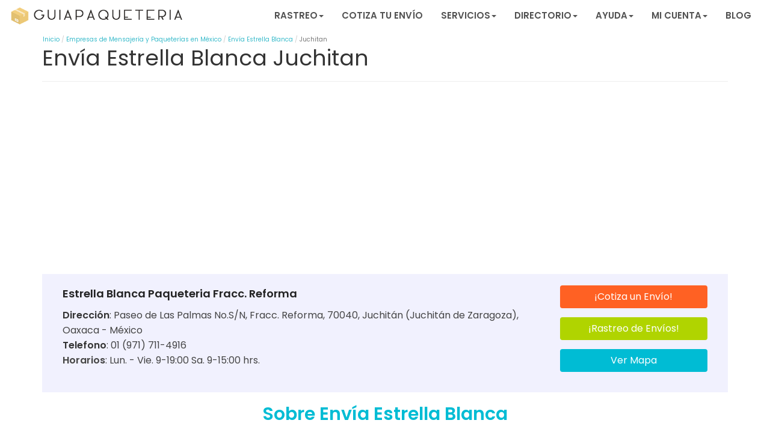

--- FILE ---
content_type: text/html; charset=UTF-8
request_url: https://guiapaqueteria.com/paqueteria/envia-estrella-blanca/juchitan/
body_size: 15833
content:
<!DOCTYPE html>
<html lang="es-MX" class="no-js">

	<head>
		<meta charset="utf-8">
		<meta http-equiv="X-UA-Compatible" content="IE=edge,chrome=1">
		<title>Envía Estrella Blanca Juchitan | Sucursales y Teléfonos</title>
		<meta name="viewport" content="width=device-width, initial-scale=1.0">

		<script async src="https://pagead2.googlesyndication.com/pagead/js/adsbygoogle.js?client=ca-pub-7600038231425274" crossorigin="anonymous"></script>

  		<link rel="pingback" href="https://guiapaqueteria.com/xmlrpc.php">
  		<!-- HREF Lang -->
		  		
		<!-- wordpress head functions -->
		<meta name='robots' content='index, follow, max-image-preview:large, max-snippet:-1, max-video-preview:-1' />

	<!-- This site is optimized with the Yoast SEO plugin v22.4 - https://yoast.com/wordpress/plugins/seo/ -->
	<meta name="description" content="¿Buscas Sucursales de Envía Estrella Blanca en Juchitan? / Sucursales con Teléfono y Dirección / Rastreo de Envios / Precios de Envíos / Opiniones de Clientes /" />
	<link rel="canonical" href="https://guiapaqueteria.com/paqueteria/envia-estrella-blanca/juchitan/" />
	<meta property="og:locale" content="es_MX" />
	<meta property="og:type" content="article" />
	<meta property="og:title" content="Envía Estrella Blanca Juchitan | Sucursales y Teléfonos" />
	<meta property="og:description" content="¿Buscas Sucursales de Envía Estrella Blanca en Juchitan? / Sucursales con Teléfono y Dirección / Rastreo de Envios / Precios de Envíos / Opiniones de Clientes /" />
	<meta property="og:url" content="https://guiapaqueteria.com/paqueteria/envia-estrella-blanca/juchitan/" />
	<meta property="og:site_name" content="Guía Paquetería" />
	<meta property="article:modified_time" content="2019-03-27T20:12:19+00:00" />
	<meta name="twitter:card" content="summary_large_image" />
	<script type="application/ld+json" class="yoast-schema-graph">{"@context":"https://schema.org","@graph":[{"@type":"WebPage","@id":"https://guiapaqueteria.com/paqueteria/envia-estrella-blanca/juchitan/","url":"https://guiapaqueteria.com/paqueteria/envia-estrella-blanca/juchitan/","name":"Envía Estrella Blanca Juchitan | Sucursales y Teléfonos","isPartOf":{"@id":"https://guiapaqueteria.com/#website"},"datePublished":"2016-12-13T20:27:47+00:00","dateModified":"2019-03-27T20:12:19+00:00","description":"¿Buscas Sucursales de Envía Estrella Blanca en Juchitan? / Sucursales con Teléfono y Dirección / Rastreo de Envios / Precios de Envíos / Opiniones de Clientes /","breadcrumb":{"@id":"https://guiapaqueteria.com/paqueteria/envia-estrella-blanca/juchitan/#breadcrumb"},"inLanguage":"es-MX","potentialAction":[{"@type":"ReadAction","target":["https://guiapaqueteria.com/paqueteria/envia-estrella-blanca/juchitan/"]}]},{"@type":"BreadcrumbList","@id":"https://guiapaqueteria.com/paqueteria/envia-estrella-blanca/juchitan/#breadcrumb","itemListElement":[{"@type":"ListItem","position":1,"name":"Inicio","item":"https://guiapaqueteria.com/"},{"@type":"ListItem","position":2,"name":"Envía Estrella Blanca","item":"https://guiapaqueteria.com/paqueteria/envia-estrella-blanca/"},{"@type":"ListItem","position":3,"name":"Juchitan"}]},{"@type":"WebSite","@id":"https://guiapaqueteria.com/#website","url":"https://guiapaqueteria.com/","name":"Guía Paquetería","description":"","publisher":{"@id":"https://guiapaqueteria.com/#organization"},"potentialAction":[{"@type":"SearchAction","target":{"@type":"EntryPoint","urlTemplate":"https://guiapaqueteria.com/?s={search_term_string}"},"query-input":"required name=search_term_string"}],"inLanguage":"es-MX"},{"@type":"Organization","@id":"https://guiapaqueteria.com/#organization","name":"Guía Paquetería","url":"https://guiapaqueteria.com/","logo":{"@type":"ImageObject","inLanguage":"es-MX","@id":"https://guiapaqueteria.com/#/schema/logo/image/","url":"https://guiapaqueteria.com/wp-content/uploads/2018/08/logo.png","contentUrl":"https://guiapaqueteria.com/wp-content/uploads/2018/08/logo.png","width":400,"height":65,"caption":"Guía Paquetería"},"image":{"@id":"https://guiapaqueteria.com/#/schema/logo/image/"}}]}</script>
	<!-- / Yoast SEO plugin. -->


<style id='joinchat-button-style-inline-css' type='text/css'>
.wp-block-joinchat-button{border:none!important;text-align:center}.wp-block-joinchat-button figure{display:table;margin:0 auto;padding:0}.wp-block-joinchat-button figcaption{font:normal normal 400 .6em/2em var(--wp--preset--font-family--system-font,sans-serif);margin:0;padding:0}.wp-block-joinchat-button .joinchat-button__qr{background-color:#fff;border:6px solid #25d366;border-radius:30px;box-sizing:content-box;display:block;height:200px;margin:auto;overflow:hidden;padding:10px;width:200px}.wp-block-joinchat-button .joinchat-button__qr canvas,.wp-block-joinchat-button .joinchat-button__qr img{display:block;margin:auto}.wp-block-joinchat-button .joinchat-button__link{align-items:center;background-color:#25d366;border:6px solid #25d366;border-radius:30px;display:inline-flex;flex-flow:row nowrap;justify-content:center;line-height:1.25em;margin:0 auto;text-decoration:none}.wp-block-joinchat-button .joinchat-button__link:before{background:transparent var(--joinchat-ico) no-repeat center;background-size:100%;content:"";display:block;height:1.5em;margin:-.75em .75em -.75em 0;width:1.5em}.wp-block-joinchat-button figure+.joinchat-button__link{margin-top:10px}@media (orientation:landscape)and (min-height:481px),(orientation:portrait)and (min-width:481px){.wp-block-joinchat-button.joinchat-button--qr-only figure+.joinchat-button__link{display:none}}@media (max-width:480px),(orientation:landscape)and (max-height:480px){.wp-block-joinchat-button figure{display:none}}

</style>
<style id='classic-theme-styles-inline-css' type='text/css'>
/*! This file is auto-generated */
.wp-block-button__link{color:#fff;background-color:#32373c;border-radius:9999px;box-shadow:none;text-decoration:none;padding:calc(.667em + 2px) calc(1.333em + 2px);font-size:1.125em}.wp-block-file__button{background:#32373c;color:#fff;text-decoration:none}
</style>
<style id='global-styles-inline-css' type='text/css'>
body{--wp--preset--color--black: #000000;--wp--preset--color--cyan-bluish-gray: #abb8c3;--wp--preset--color--white: #ffffff;--wp--preset--color--pale-pink: #f78da7;--wp--preset--color--vivid-red: #cf2e2e;--wp--preset--color--luminous-vivid-orange: #ff6900;--wp--preset--color--luminous-vivid-amber: #fcb900;--wp--preset--color--light-green-cyan: #7bdcb5;--wp--preset--color--vivid-green-cyan: #00d084;--wp--preset--color--pale-cyan-blue: #8ed1fc;--wp--preset--color--vivid-cyan-blue: #0693e3;--wp--preset--color--vivid-purple: #9b51e0;--wp--preset--gradient--vivid-cyan-blue-to-vivid-purple: linear-gradient(135deg,rgba(6,147,227,1) 0%,rgb(155,81,224) 100%);--wp--preset--gradient--light-green-cyan-to-vivid-green-cyan: linear-gradient(135deg,rgb(122,220,180) 0%,rgb(0,208,130) 100%);--wp--preset--gradient--luminous-vivid-amber-to-luminous-vivid-orange: linear-gradient(135deg,rgba(252,185,0,1) 0%,rgba(255,105,0,1) 100%);--wp--preset--gradient--luminous-vivid-orange-to-vivid-red: linear-gradient(135deg,rgba(255,105,0,1) 0%,rgb(207,46,46) 100%);--wp--preset--gradient--very-light-gray-to-cyan-bluish-gray: linear-gradient(135deg,rgb(238,238,238) 0%,rgb(169,184,195) 100%);--wp--preset--gradient--cool-to-warm-spectrum: linear-gradient(135deg,rgb(74,234,220) 0%,rgb(151,120,209) 20%,rgb(207,42,186) 40%,rgb(238,44,130) 60%,rgb(251,105,98) 80%,rgb(254,248,76) 100%);--wp--preset--gradient--blush-light-purple: linear-gradient(135deg,rgb(255,206,236) 0%,rgb(152,150,240) 100%);--wp--preset--gradient--blush-bordeaux: linear-gradient(135deg,rgb(254,205,165) 0%,rgb(254,45,45) 50%,rgb(107,0,62) 100%);--wp--preset--gradient--luminous-dusk: linear-gradient(135deg,rgb(255,203,112) 0%,rgb(199,81,192) 50%,rgb(65,88,208) 100%);--wp--preset--gradient--pale-ocean: linear-gradient(135deg,rgb(255,245,203) 0%,rgb(182,227,212) 50%,rgb(51,167,181) 100%);--wp--preset--gradient--electric-grass: linear-gradient(135deg,rgb(202,248,128) 0%,rgb(113,206,126) 100%);--wp--preset--gradient--midnight: linear-gradient(135deg,rgb(2,3,129) 0%,rgb(40,116,252) 100%);--wp--preset--font-size--small: 13px;--wp--preset--font-size--medium: 20px;--wp--preset--font-size--large: 36px;--wp--preset--font-size--x-large: 42px;--wp--preset--spacing--20: 0.44rem;--wp--preset--spacing--30: 0.67rem;--wp--preset--spacing--40: 1rem;--wp--preset--spacing--50: 1.5rem;--wp--preset--spacing--60: 2.25rem;--wp--preset--spacing--70: 3.38rem;--wp--preset--spacing--80: 5.06rem;--wp--preset--shadow--natural: 6px 6px 9px rgba(0, 0, 0, 0.2);--wp--preset--shadow--deep: 12px 12px 50px rgba(0, 0, 0, 0.4);--wp--preset--shadow--sharp: 6px 6px 0px rgba(0, 0, 0, 0.2);--wp--preset--shadow--outlined: 6px 6px 0px -3px rgba(255, 255, 255, 1), 6px 6px rgba(0, 0, 0, 1);--wp--preset--shadow--crisp: 6px 6px 0px rgba(0, 0, 0, 1);}:where(.is-layout-flex){gap: 0.5em;}:where(.is-layout-grid){gap: 0.5em;}body .is-layout-flow > .alignleft{float: left;margin-inline-start: 0;margin-inline-end: 2em;}body .is-layout-flow > .alignright{float: right;margin-inline-start: 2em;margin-inline-end: 0;}body .is-layout-flow > .aligncenter{margin-left: auto !important;margin-right: auto !important;}body .is-layout-constrained > .alignleft{float: left;margin-inline-start: 0;margin-inline-end: 2em;}body .is-layout-constrained > .alignright{float: right;margin-inline-start: 2em;margin-inline-end: 0;}body .is-layout-constrained > .aligncenter{margin-left: auto !important;margin-right: auto !important;}body .is-layout-constrained > :where(:not(.alignleft):not(.alignright):not(.alignfull)){max-width: var(--wp--style--global--content-size);margin-left: auto !important;margin-right: auto !important;}body .is-layout-constrained > .alignwide{max-width: var(--wp--style--global--wide-size);}body .is-layout-flex{display: flex;}body .is-layout-flex{flex-wrap: wrap;align-items: center;}body .is-layout-flex > *{margin: 0;}body .is-layout-grid{display: grid;}body .is-layout-grid > *{margin: 0;}:where(.wp-block-columns.is-layout-flex){gap: 2em;}:where(.wp-block-columns.is-layout-grid){gap: 2em;}:where(.wp-block-post-template.is-layout-flex){gap: 1.25em;}:where(.wp-block-post-template.is-layout-grid){gap: 1.25em;}.has-black-color{color: var(--wp--preset--color--black) !important;}.has-cyan-bluish-gray-color{color: var(--wp--preset--color--cyan-bluish-gray) !important;}.has-white-color{color: var(--wp--preset--color--white) !important;}.has-pale-pink-color{color: var(--wp--preset--color--pale-pink) !important;}.has-vivid-red-color{color: var(--wp--preset--color--vivid-red) !important;}.has-luminous-vivid-orange-color{color: var(--wp--preset--color--luminous-vivid-orange) !important;}.has-luminous-vivid-amber-color{color: var(--wp--preset--color--luminous-vivid-amber) !important;}.has-light-green-cyan-color{color: var(--wp--preset--color--light-green-cyan) !important;}.has-vivid-green-cyan-color{color: var(--wp--preset--color--vivid-green-cyan) !important;}.has-pale-cyan-blue-color{color: var(--wp--preset--color--pale-cyan-blue) !important;}.has-vivid-cyan-blue-color{color: var(--wp--preset--color--vivid-cyan-blue) !important;}.has-vivid-purple-color{color: var(--wp--preset--color--vivid-purple) !important;}.has-black-background-color{background-color: var(--wp--preset--color--black) !important;}.has-cyan-bluish-gray-background-color{background-color: var(--wp--preset--color--cyan-bluish-gray) !important;}.has-white-background-color{background-color: var(--wp--preset--color--white) !important;}.has-pale-pink-background-color{background-color: var(--wp--preset--color--pale-pink) !important;}.has-vivid-red-background-color{background-color: var(--wp--preset--color--vivid-red) !important;}.has-luminous-vivid-orange-background-color{background-color: var(--wp--preset--color--luminous-vivid-orange) !important;}.has-luminous-vivid-amber-background-color{background-color: var(--wp--preset--color--luminous-vivid-amber) !important;}.has-light-green-cyan-background-color{background-color: var(--wp--preset--color--light-green-cyan) !important;}.has-vivid-green-cyan-background-color{background-color: var(--wp--preset--color--vivid-green-cyan) !important;}.has-pale-cyan-blue-background-color{background-color: var(--wp--preset--color--pale-cyan-blue) !important;}.has-vivid-cyan-blue-background-color{background-color: var(--wp--preset--color--vivid-cyan-blue) !important;}.has-vivid-purple-background-color{background-color: var(--wp--preset--color--vivid-purple) !important;}.has-black-border-color{border-color: var(--wp--preset--color--black) !important;}.has-cyan-bluish-gray-border-color{border-color: var(--wp--preset--color--cyan-bluish-gray) !important;}.has-white-border-color{border-color: var(--wp--preset--color--white) !important;}.has-pale-pink-border-color{border-color: var(--wp--preset--color--pale-pink) !important;}.has-vivid-red-border-color{border-color: var(--wp--preset--color--vivid-red) !important;}.has-luminous-vivid-orange-border-color{border-color: var(--wp--preset--color--luminous-vivid-orange) !important;}.has-luminous-vivid-amber-border-color{border-color: var(--wp--preset--color--luminous-vivid-amber) !important;}.has-light-green-cyan-border-color{border-color: var(--wp--preset--color--light-green-cyan) !important;}.has-vivid-green-cyan-border-color{border-color: var(--wp--preset--color--vivid-green-cyan) !important;}.has-pale-cyan-blue-border-color{border-color: var(--wp--preset--color--pale-cyan-blue) !important;}.has-vivid-cyan-blue-border-color{border-color: var(--wp--preset--color--vivid-cyan-blue) !important;}.has-vivid-purple-border-color{border-color: var(--wp--preset--color--vivid-purple) !important;}.has-vivid-cyan-blue-to-vivid-purple-gradient-background{background: var(--wp--preset--gradient--vivid-cyan-blue-to-vivid-purple) !important;}.has-light-green-cyan-to-vivid-green-cyan-gradient-background{background: var(--wp--preset--gradient--light-green-cyan-to-vivid-green-cyan) !important;}.has-luminous-vivid-amber-to-luminous-vivid-orange-gradient-background{background: var(--wp--preset--gradient--luminous-vivid-amber-to-luminous-vivid-orange) !important;}.has-luminous-vivid-orange-to-vivid-red-gradient-background{background: var(--wp--preset--gradient--luminous-vivid-orange-to-vivid-red) !important;}.has-very-light-gray-to-cyan-bluish-gray-gradient-background{background: var(--wp--preset--gradient--very-light-gray-to-cyan-bluish-gray) !important;}.has-cool-to-warm-spectrum-gradient-background{background: var(--wp--preset--gradient--cool-to-warm-spectrum) !important;}.has-blush-light-purple-gradient-background{background: var(--wp--preset--gradient--blush-light-purple) !important;}.has-blush-bordeaux-gradient-background{background: var(--wp--preset--gradient--blush-bordeaux) !important;}.has-luminous-dusk-gradient-background{background: var(--wp--preset--gradient--luminous-dusk) !important;}.has-pale-ocean-gradient-background{background: var(--wp--preset--gradient--pale-ocean) !important;}.has-electric-grass-gradient-background{background: var(--wp--preset--gradient--electric-grass) !important;}.has-midnight-gradient-background{background: var(--wp--preset--gradient--midnight) !important;}.has-small-font-size{font-size: var(--wp--preset--font-size--small) !important;}.has-medium-font-size{font-size: var(--wp--preset--font-size--medium) !important;}.has-large-font-size{font-size: var(--wp--preset--font-size--large) !important;}.has-x-large-font-size{font-size: var(--wp--preset--font-size--x-large) !important;}
.wp-block-navigation a:where(:not(.wp-element-button)){color: inherit;}
:where(.wp-block-post-template.is-layout-flex){gap: 1.25em;}:where(.wp-block-post-template.is-layout-grid){gap: 1.25em;}
:where(.wp-block-columns.is-layout-flex){gap: 2em;}:where(.wp-block-columns.is-layout-grid){gap: 2em;}
.wp-block-pullquote{font-size: 1.5em;line-height: 1.6;}
</style>
<link rel='stylesheet' id='style-opinator-css' href='https://guiapaqueteria.com/wp-content/plugins/opinator/css/style.css?v=1.2&#038;ver=6.5' type='text/css' media='all' />
<link rel='stylesheet' id='wpbs-css' href='https://guiapaqueteria.com/wp-content/themes/guiapaqueteria-child/css/styles-parent.css?ver=6.5' type='text/css' media='all' />
<link rel='stylesheet' id='style-css' href='https://guiapaqueteria.com/wp-content/themes/guiapaqueteria-child/style.css?ver=6.5' type='text/css' media='all' />
<link rel='stylesheet' id='joinchat-css' href='https://guiapaqueteria.com/wp-content/plugins/creame-whatsapp-me/public/css/joinchat-btn.min.css?ver=5.1.1' type='text/css' media='all' />
<script type="text/javascript" src="https://guiapaqueteria.com/wp-includes/js/jquery/jquery.min.js?ver=3.7.1" id="jquery-core-js"></script>
<link rel="https://api.w.org/" href="https://guiapaqueteria.com/wp-json/" /><link rel="EditURI" type="application/rsd+xml" title="RSD" href="https://guiapaqueteria.com/xmlrpc.php?rsd" />
<meta name="generator" content="WordPress 6.5" />
<link rel='shortlink' href='https://guiapaqueteria.com/?p=1002' />

        <script>
            const opinator_plugin_dir = "https://guiapaqueteria.com/wp-content/plugins/opinator/";
            const opinator_wpadmin_dir = "https://guiapaqueteria.com/wp-admin/";
        </script>

        <link rel="icon" href="https://guiapaqueteria.com/wp-content/uploads/2016/08/cropped-logo-32x32.png" sizes="32x32" />
<link rel="icon" href="https://guiapaqueteria.com/wp-content/uploads/2016/08/cropped-logo-192x192.png" sizes="192x192" />
<link rel="apple-touch-icon" href="https://guiapaqueteria.com/wp-content/uploads/2016/08/cropped-logo-180x180.png" />
<meta name="msapplication-TileImage" content="https://guiapaqueteria.com/wp-content/uploads/2016/08/cropped-logo-270x270.png" />
		<style type="text/css" id="wp-custom-css">
			opt_input_group.opt_checkbox label {
  width: 88% !important;
  margin: 0 auto !important;
  font-weight: normal !important;
  line-height: normal !important;
 }		</style>
				<!-- end of wordpress head -->

		<!-- Google Tag Manager -->
		<link rel="preconnect" href="https://www.googletagservices.com">
<script>(function(w,d,s,l,i){w[l]=w[l]||[];w[l].push({'gtm.start':
new Date().getTime(),event:'gtm.js'});var f=d.getElementsByTagName(s)[0],
j=d.createElement(s),dl=l!='dataLayer'?'&l='+l:'';j.async=true;j.src=
'https://www.googletagmanager.com/gtm.js?id='+i+dl;f.parentNode.insertBefore(j,f);
})(window,document,'script','dataLayer','GTM-TP9WT36');</script>
<!-- End Google Tag Manager -->

<meta name="google-site-verification" content="8izxFudXH1dgwPfUTVkEb5iy2H5SCLhKTF7n1Ce7K-k" />

	<link rel="stylesheet" href="https://guiapaqueteria.com/wp-content/themes/guiapaqueteria-child/css/grid.min.css">

	<link rel="stylesheet" href="https://guiapaqueteria.com/wp-content/themes/guiapaqueteria-child/css/header.css">
	<link rel="stylesheet" href="https://guiapaqueteria.com/wp-content/themes/guiapaqueteria-child/css/footer.css?v=1.0">
	<link rel="stylesheet" href="https://guiapaqueteria.com/wp-content/themes/guiapaqueteria-child/css/cotizador.css">
	<link rel="stylesheet" href="https://guiapaqueteria.com/wp-content/themes/guiapaqueteria-child/css/listados.css">
	<link rel="stylesheet" href="https://guiapaqueteria.com/wp-content/themes/guiapaqueteria-child/css/indice.css">
	<link rel="stylesheet" href="https://guiapaqueteria.com/wp-content/themes/guiapaqueteria-child/css/rutas-relacionadas.css">
	<link rel="stylesheet" href="https://guiapaqueteria.com/wp-content/themes/guiapaqueteria-child/css/buscador-sucursales.css">
	<link rel="stylesheet" href="https://guiapaqueteria.com/wp-content/themes/guiapaqueteria-child/css/nav-pills.css">
	<link rel="stylesheet" href="https://guiapaqueteria.com/wp-content/themes/guiapaqueteria-child/css/ficha-empresa.css">
	<link rel="stylesheet" href="https://guiapaqueteria.com/wp-content/themes/guiapaqueteria-child/css/opiniones.css">
	<link rel="stylesheet" href="https://guiapaqueteria.com/wp-content/themes/guiapaqueteria-child/css/sucursales.css">
	<link rel="stylesheet" href="https://guiapaqueteria.com/wp-content/themes/guiapaqueteria-child/css/rastreador.css">
	<link rel="stylesheet" href="https://guiapaqueteria.com/wp-content/themes/guiapaqueteria-child/css/fastGuides.css">
	<!--averiguar si lo usamos/shortcode-->
	<!--<link rel="stylesheet" href="/css/consejos.css">-->
	<link rel="stylesheet" href="https://guiapaqueteria.com/wp-content/themes/guiapaqueteria-child/css/nube-btn.css">
	<link rel="stylesheet" href="https://guiapaqueteria.com/wp-content/themes/guiapaqueteria-child/css/tables-responsive.css">

	<link rel="stylesheet" href="https://guiapaqueteria.com/wp-content/themes/guiapaqueteria-child/css/GPlist.css">
	<link rel="stylesheet" href="https://guiapaqueteria.com/wp-content/themes/guiapaqueteria-child/css/GP2columnas.css">


 
	<link rel="stylesheet" href="https://guiapaqueteria.com/wp-content/themes/guiapaqueteria-child/css/indice-2022.css">
<!--<meta name="theme-color" content="#f09a3e"/>-->
<link rel="preload" href="https://guiapaqueteria.com/wp-content/themes/guiapaqueteria-child/images/logo.png" as="image" type="image/png">
<link rel="preload" href="https://guiapaqueteria.com/wp-content/themes/guiapaqueteria-child/img/doc_off.png" as="image" type="image/png">
<link rel="preload" href="https://guiapaqueteria.com/wp-content/themes/guiapaqueteria-child/img/paq_off.png" as="image" type="image/png">

</head>
<body class="paqueteria-template-default single single-paqueteria postid-1002">

<header role="banner">
<div class="navbar navbar-headerW">
	<div class="container-fluid">
          	<div class="row">
 			<div class="col-xs-12 col-sm-12 col-md-12 col-lg-12">

 				<a aria-label="regresa a la pagina inicial" title="" href="https://guiapaqueteria.com">
				<img loading="lazy" width="405" height="47" class="img-responsive pull-left visible logo-lg" src="https://guiapaqueteria.com/wp-content/themes/guiapaqueteria-child/images/logo.png" title="" alt="logo Guía Paquetería">
				</a>

					<div class="navbar-header">
						<button aria-label="button-navbar-toggle" type="button" class="navbar-toggle" data-toggle="collapse" data-target=".navbar-responsive-collapse" aria-controls="main-menu-navbar" id="main-menu-navbar-toggle">
							<span class="icon-bar"></span>
							<span class="icon-bar"></span>
							<span class="icon-bar"></span>
						</button>
					</div>

					<div class="collapse navbar-collapse navbar-responsive-collapse navbar-right" aria-expanded="false" id="main-menu-navbar">
						<ul id="menu-guiapaqueteria-2018" class="nav navbar-nav"><li id="menu-item-7848" class="dropdown menu-item menu-item-type-custom menu-item-object-custom menu-item-has-children"><a class="dropdown-toggle" data-toggle="dropdown" aria-controls="menu-item-7848" aria-expanded="false">Rastreo<b class="caret"></b></a>
<ul class="dropdown-menu">
	<li id="menu-item-4166" class="menu-item menu-item-type-post_type menu-item-object-page"><a href="https://guiapaqueteria.com/rastreador/">Rastreo Nacional</a></li>
	<li id="menu-item-7847" class="menu-item menu-item-type-post_type menu-item-object-page"><a href="https://guiapaqueteria.com/rastreos-internacionales/">Rastreo Internacional</a></li>
</ul>
</li>
<li id="menu-item-4151" class="menu-item menu-item-type-post_type menu-item-object-page menu-item-home"><a href="https://guiapaqueteria.com/">Cotiza tu Envío</a></li>
<li id="menu-item-5787" class="dropdown menu-item menu-item-type-custom menu-item-object-custom menu-item-has-children"><a class="dropdown-toggle" data-toggle="dropdown" aria-controls="menu-item-5787" aria-expanded="false">Servicios<b class="caret"></b></a>
<ul class="dropdown-menu">
	<li id="menu-item-5788" class="menu-item menu-item-type-custom menu-item-object-custom"><a href="https://guiapaqueteria.com/servicios/envios-nacionales/">Envíos Nacionales</a></li>
	<li id="menu-item-5789" class="menu-item menu-item-type-custom menu-item-object-custom"><a href="https://guiapaqueteria.com/servicios/envios-internacionales/">Envíos Internacionales</a></li>
	<li id="menu-item-5790" class="menu-item menu-item-type-custom menu-item-object-custom"><a href="https://guiapaqueteria.com/envios-para-tiendas-online-y-negocios/">Envíos para Negocios</a></li>
	<li id="menu-item-7292" class="menu-item menu-item-type-post_type menu-item-object-page"><a href="https://guiapaqueteria.com/servicios/">Más Servicios &#8230;</a></li>
</ul>
</li>
<li id="menu-item-4183" class="dropdown menu-item menu-item-type-custom menu-item-object-custom menu-item-has-children"><a class="dropdown-toggle" data-toggle="dropdown" aria-controls="menu-item-4183" aria-expanded="false">Directorio<b class="caret"></b></a>
<ul class="dropdown-menu">
	<li id="menu-item-4176" class="menu-item menu-item-type-custom menu-item-object-custom"><a href="https://guiapaqueteria.com/empresas-de-paqueteria-mensajeria/">Empresas de paquetería y mensajería</a></li>
	<li id="menu-item-4179" class="menu-item menu-item-type-custom menu-item-object-custom"><a href="https://guiapaqueteria.com/listado-cajas-y-empaques/">Empresas de cajas y empaques</a></li>
</ul>
</li>
<li id="menu-item-4186" class="dropdown menu-item menu-item-type-custom menu-item-object-custom menu-item-has-children"><a class="dropdown-toggle" data-toggle="dropdown" aria-controls="menu-item-4186" aria-expanded="false">Ayuda<b class="caret"></b></a>
<ul class="dropdown-menu">
	<li id="menu-item-7334" class="menu-item menu-item-type-post_type menu-item-object-page"><a href="https://guiapaqueteria.com/plataforma-de-envios/">Plataforma de Envíos</a></li>
	<li id="menu-item-4201" class="menu-item menu-item-type-post_type menu-item-object-page"><a href="https://guiapaqueteria.com/preguntas-frecuentes/">Atención al Cliente</a></li>
	<li id="menu-item-4513" class="menu-item menu-item-type-post_type menu-item-object-page"><a href="https://guiapaqueteria.com/buscador-de-sucursales/">Buscador de sucursales</a></li>
	<li id="menu-item-6545" class="menu-item menu-item-type-custom menu-item-object-custom"><a href="https://buscacp.com/">Consulta Códigos Postales</a></li>
	<li id="menu-item-4190" class="menu-item menu-item-type-custom menu-item-object-custom"><a href="https://guiapaqueteria.com/recomendaciones-hacer-envio-a-estados-unidos/">Consejos Envíos Internacionales</a></li>
	<li id="menu-item-4257" class="menu-item menu-item-type-post_type menu-item-object-post"><a href="https://guiapaqueteria.com/hacer-envio-ocurre-guiapaqueteria/">¿Cómo hacer un envío Ocurre?</a></li>
	<li id="menu-item-4188" class="menu-item menu-item-type-custom menu-item-object-custom"><a href="https://guiapaqueteria.com/guia-de-embalaje-paqueteria-y-mensajeria/">Guía de Embalaje</a></li>
	<li id="menu-item-4187" class="menu-item menu-item-type-custom menu-item-object-custom"><a href="https://guiapaqueteria.com/pesar-paquete-tengo-una-bascula/">Medir y pesar tu envío</a></li>
	<li id="menu-item-4189" class="menu-item menu-item-type-custom menu-item-object-custom"><a href="https://guiapaqueteria.com/puedes-enviar-puedes-enviar-en-paquete-nacional/">Objetos Prohibidos</a></li>
</ul>
</li>
<li id="menu-item-4240" class="dropdown menu-item menu-item-type-custom menu-item-object-custom menu-item-has-children"><a class="dropdown-toggle" data-toggle="dropdown" aria-controls="menu-item-4240" aria-expanded="false">Mi Cuenta<b class="caret"></b></a>
<ul class="dropdown-menu">
	<li id="menu-item-4238" class="menu-item menu-item-type-custom menu-item-object-custom"><a href="https://envios.guiapaqueteria.com/login">Accede a tu cuenta</a></li>
	<li id="menu-item-4239" class="menu-item menu-item-type-custom menu-item-object-custom"><a href="https://envios.guiapaqueteria.com/shipping/sign_up/">Regístrate</a></li>
</ul>
</li>
<li id="menu-item-4157" class="menu-item menu-item-type-post_type menu-item-object-page"><a href="https://guiapaqueteria.com/noticias/">Blog</a></li>
</ul>					</div>

			</div>
		</div>
	</div>
</div>
</header>


<!--::::::::::::: COTIZADOR :::::::::::::: 
<div class="clearfix"></div>
<div class="container-fluid BGcoti" id="cotiTzadorTop">
  
</div>
<div class="clearfix"></div>
 ::::::::::::: COTIZADOR ::::::::::::::-->




<div class="container">
    <div class="row">
        <div class="col-12">
            
 	<div class="row">
		<div class="col-xs-12 col-sm-12 col-md-12 col-lg-12 marPad0">
			<div class="breadcrumbBox">
				<ol class="breadcrumb">
					<li><a href="https://guiapaqueteria.com/">Inicio</a></li>
											<li><a href="https://guiapaqueteria.com/empresas-de-paqueteria-mensajeria/">Empresas de Mensajería y Paqueterías en México</a></li>
																						<li><a href="https://guiapaqueteria.com/paqueteria/envia-estrella-blanca/">Envía Estrella Blanca</a></li>
										<li class="active">Juchitan</li>
				</ol>
			</div>
		</div>
	</div>
         </div>
    </div>
</div>


<div class="clearfix"></div>
<div id="content">
    <div id="main" role="main">


        <div class="container">
            <div class="row">
                <div class="col-xs-12 col-sm-12 col-md-12 col-lg-12">




                    <div class="page-header">
                        <h1 class="page-title">Envía Estrella Blanca Juchitan</h1>
                    </div>

<div class="lc_ads">
        <div id="ads_sucursal_abajo_submenu" class="lazy-ads "></div>
</div>

                    
                    


                    
                    <!--:::::::::::::::::::::::::::::::::: SCHEDA SUCURSAL :::::::::::::::::::::::::::::::-->
                    <div class="col-xs-12 col-sm-12 col-md-12 col-lg-12 well wellLPhija">
                        <div class="col-xs-12 col-sm-9 col-md-9 col-lg-9">
            <div class="i-scheda horarios">
                <h2 class="noMarPad titHijas">Estrella Blanca Paqueteria Fracc. Reforma</h2>

                <p><b>Dirección</b>: </`_> Paseo de Las Palmas No.S/N, Fracc. Reforma, 70040, Juchitán (Juchitán de Zaragoza), Oaxaca - México</p>
                <p><b>Telefono</b>: 01 (971) 711-4916</p>
              
                <ul>
                    <li><b>Horarios</b>:</li> 
                                            <li>Lun. - Vie. 9-19:00 Sa. 9-15:00 hrs.</li>
                                    </ul>

            </div>
                        </div>

                        <div class="col-xs-12 col-sm-3 col-md-3 col-lg-3 text-center">
            <div class="clearfix"></div>
            <p><a href="#cotiTzadorTop" class="btn btn-naranja btn-block">¡Cotiza un Envío!</a></p>
            <p><a href="https://guiapaqueteria.com/rastreador/"
                    class="btn btn-verde btn-block">¡Rastreo de Envíos!</a></p>
            <p><a class="btn btn-azul btn-block" role="button" data-toggle="collapse" href="#MAPA1"
                    aria-expanded="false" aria-controls="MAPA1">Ver Mapa</a></p>
            <div class="clearfix"></div>
                        </div>
                        <div class="clearfix"></div>
                        <div class="collapse" id="MAPA1">
            <iframe loading="lazy" style="border:0"
                src="https://www.google.com/maps/embed/v1/place?key=AIzaSyBpUejQpYFS2opJHv5UCk2TLX6OCTLNAMc&q=Estrella+Blanca+Paqueteria+Fracc.+Reforma+%2C+juchitan"
                allowfullscreen="" width="100%" height="350" frameborder="0"></iframe>
                        </div>
                    </div>
                    
                    <!--:::::::::::::::::::::::::::::::::: /SCHEDA SUCURSAL :::::::::::::::::::::::::::::::-->
                    
                <h2>Sobre Envía Estrella Blanca</h2>
                    <div class="col-xs-12 col-sm-12 col-md-12 col-lg-12">
                                                <div class="col-md-8 col-sm-8 col-xs-12">
                                <h1>                                <img itemprop="logo" data-src="https://guiapaqueteria.com/wp-content/uploads/2016/10/envia_estrella_blanca-125x125.png" class="img-circle logoLP lazy-img js-lazy-img" width="150" height="150" alt="Envía Estrella Blanca">
                                 Envía Estrella Blanca</h1>
                        </div>

                        <div class="col-md-4 col-sm-4 col-xs-12 text-center"><br/>
                                                        <p>
		<div class="opiStarsT text-center">

			                            <img class="yesNo lazy-img" data-src="https://guiapaqueteria.com/wp-content/plugins/opinator/images/star_on.svg" width="17" height="17" alt="estrella amarrilla">

                                        <img class="yesNo lazy-img" data-src="https://guiapaqueteria.com/wp-content/plugins/opinator/images/star_on.svg" width="17" height="17" alt="estrella amarrilla">

                                        <img class="yesNo lazy-img" data-src="https://guiapaqueteria.com/wp-content/plugins/opinator/images/star_on.svg" width="17" height="17" alt="estrella amarrilla">

                        
                <img class="yesNo lazy-img" data-src="https://guiapaqueteria.com/wp-content/plugins/opinator/images/star_off.svg" width="17" height="17" alt="estrella gris">

                        
                <img class="yesNo lazy-img" data-src="https://guiapaqueteria.com/wp-content/plugins/opinator/images/star_off.svg" width="17" height="17" alt="estrella gris">

            
		</div>
			</p>
                        </div>

                    </div>

                    <div class="col-xs-12 col-sm-12 col-md-12 col-lg-12 wellinfoLP" itemscope itemtype="https://schema.org/Organization">
                        <div class="col-xs-12 col-sm-6 col-md-6 col-lg-6">
                            <p class="text-left">
                                <b>Teléfono:</b> 
                                <span itemprop="telephone">01 800 36 842 00</span>
                            </p>
                            <p class="text-left">
                                <b>www:</b>
                                <a itemprop="url" href="https://enviapaqueteria.com.mx/pages/" rel="nofollow" target="_blank">    ir a la página oficial</a>
                            </p>
                            <p>
                                <b>Contacto</b>
                                <a itemprop="url" href="https://enviapaqueteria.com.mx/pages/" rel="nofollow" target="_blank"> @Contacto</a>
                            </p>
                        </div>

                        <div class="col-xs-12 col-sm-6 col-md-6 col-lg-6 socialD">
                            <p class="text-left"><b>Atención telefónica</b><br/>
                                <span itemprop="att-telefono"> Lu. - Vi. 09:30 am  - 18:30 hrs</span>
                            </p>

                        </div>
                    </div>

                    <div class="clearfix"></div>
                    <div id="list-sucursales"></div>
                                    <div class="lc_ads">
                    <div id="ads_abajo_contenido_responsive" class="lazy-ads "></div>
                </div>
            
</div>



<!-- LISTADO CIUDADES -->

    <link rel="stylesheet" href="https://guiapaqueteria.com/wp-content/themes/guiapaqueteria-child/css/colList.css">
<div class="container">
<div class="row otrasSuc">
    <div class="col-12 tresColist">
        <h2>Otras sucursales en Oaxaca</h2>
        <ul>
                            <li><a href="https://guiapaqueteria.com/paqueteria/envia-estrella-blanca/tuxtepec/">Tuxtepec</a></li>
                            <li><a href="https://guiapaqueteria.com/paqueteria/envia-estrella-blanca/villa-de-tututepec/">Villa de Tututepec</a></li>
                            <li><a href="https://guiapaqueteria.com/paqueteria/envia-estrella-blanca/huatulco/">Huatulco</a></li>
                            <li><a href="https://guiapaqueteria.com/paqueteria/envia-estrella-blanca/jamiltepec/">Jamiltepec</a></li>
                            <li><a href="https://guiapaqueteria.com/paqueteria/envia-estrella-blanca/oaxaca/">Oaxaca</a></li>
                            <li><a href="https://guiapaqueteria.com/paqueteria/envia-estrella-blanca/pinotepa-nacional/">Pinotepa Nacional</a></li>
                            <li><a href="https://guiapaqueteria.com/paqueteria/envia-estrella-blanca/pochutla/">Pochutla</a></li>
                            <li><a href="https://guiapaqueteria.com/paqueteria/envia-estrella-blanca/salina-cruz/">Salina Cruz</a></li>
                            <li><a href="https://guiapaqueteria.com/paqueteria/envia-estrella-blanca/san-pedro-mixtepec/">San Pedro Mixtepec</a></li>
                    </ul>
    </div>
</div>
</div>





                    <!--:::::::::::::::::::::::::::::::TE PODRIA INTERESAR::::::::::::::::::::::::::::::-->
                    <div class="clearfix"></div>
                    <div class="BGgrisC fastGuides clearfix">

                        <div class="col-xs-12 col-sm-12 col-md-12 col-lg-12">
            <h4 class="text-center">TE PODRIA INTERESAR:</h4>
                        </div>

                        <div class="clearfix"></div>

                        
                        <div class="col-xs-12 col-sm-6 col-md-12 col-lg-12 text-left">
            <a href="https://guiapaqueteria.com/cual-es-la-paqueteria-mas-barata/">
                <div class="cont">
                                        <img alt="¿Cuál es la Paquetería más Barata?" class="lazy-img"
                        data-src="https://guiapaqueteria.com/wp-content/uploads/2017/12/01-Envíos-baratos-150x150.jpg"
                        class="img-responsive" width="80" height="110" >
                                        <h3>¿Cuál es la Paquetería más Barata?</h3>
                    <p>¿Estás pensando en realizar envíos de paquetes y buscas precios accesibles? Si quieres conocer cuál es la paquetería más barata, hemos hecho un experimento y, de nuestra prueba, el servicio estándar de MexPost resultó el ganador. Más adelante te explicamos en...</p>
                </div>
            </a>
                        </div>
                        
                        <div class="col-xs-12 col-sm-6 col-md-12 col-lg-12 text-left">
            <a href="https://guiapaqueteria.com/guia-de-embalaje-paqueteria-y-mensajeria/">
                <div class="cont">
                                        <img alt="Guía de Embalaje paquetería y mensajería" class="lazy-img"
                        data-src="https://guiapaqueteria.com/wp-content/uploads/2017/02/GuiaEmbalaje-DEST-150x150.jpg"
                        class="img-responsive" width="80" height="110" >
                                        <h3>Guía de Embalaje paquetería y mensajería</h3>
                    <p>Prácticamente todo lo que se te ocurra y se encuentre a tu alcance es posible de enviarse a través de un servicio de paquetería o mensajería, tanto a nivel nacional como internacional, el único detalle en el que se debe...</p>
                </div>
            </a>
                        </div>
                        
                        <div class="col-xs-12 col-sm-6 col-md-12 col-lg-12 text-left">
            <a href="https://guiapaqueteria.com/estare-en-casa-en-las-horas-entrega-puedo-hacer/">
                <div class="cont">
                                        <img alt="No estaré en casa en las horas de entrega, ¿Qué puedo hacer?" class="lazy-img"
                        data-src="https://guiapaqueteria.com/wp-content/uploads/2017/03/No-estaré-en-casa-dest-150x150.jpg"
                        class="img-responsive" width="80" height="110" >
                                        <h3>No estaré en casa en las horas de entrega, ¿Qué puedo hacer?</h3>
                    <p>A todos nos ha pasado alguna vez comprar algo por Internet o esperar un paquete y no estar en el punto de entrega. Si es tu caso, no te preocupes, debes saber que la mayoría de las empresas realizan varios...</p>
                </div>
            </a>
                        </div>
                        
                        <div class="col-xs-12 col-sm-6 col-md-12 col-lg-12 text-left">
            <a href="https://guiapaqueteria.com/plataforma-ecommerce/">
                <div class="cont">
                                        <img alt="Plataforma ecommerce" class="lazy-img"
                        data-src="https://guiapaqueteria.com/wp-content/uploads/2021/02/Plataforma-ecommerce-150x150.jpg"
                        class="img-responsive" width="80" height="110" >
                                        <h3>Plataforma ecommerce</h3>
                    <p>¿Necesitas gestionar los envíos de tu tienda online? Entonces no busques más, pues en guiapaqueteria.com encontrarás la mejor plataforma ecommerce que puedes integrar con tu página web de forma gratuita. Descubrirás que no necesitas moverte a ningún lugar, pues podrás...</p>
                </div>
            </a>
                        </div>
                        
                        <div class="col-xs-12 col-sm-6 col-md-12 col-lg-12 text-left">
            <a href="https://guiapaqueteria.com/recomendaciones-hacer-envio-a-estados-unidos/">
                <div class="cont">
                                        <img alt="Recomendaciones para hacer un envío a Estados Unidos" class="lazy-img"
                        data-src="https://guiapaqueteria.com/wp-content/uploads/2017/02/Envíos-USA-1-150x150.png"
                        class="img-responsive" width="80" height="110" >
                                        <h3>Recomendaciones para hacer un envío a Estados Unidos</h3>
                    <p>¿Quieres unas recomendaciones para hacer un envío a Estados Unidos? Descuida, no es nada complicado; de hecho, es un procedimiento casi igual que si lo hicieras a cualquier estado de la República Mexicana. Para evitar que te rompas la cabeza...</p>
                </div>
            </a>
                        </div>
                        
                        <div class="col-xs-12 col-sm-6 col-md-12 col-lg-12 text-left">
            <a href="https://guiapaqueteria.com/hacer-envio-ocurre-guiapaqueteria/">
                <div class="cont">
                                        <img alt="¿Cómo hacer un envío Ocurre?" class="lazy-img"
                        data-src="https://guiapaqueteria.com/wp-content/uploads/2017/12/01-Envío-Ocurre-150x150.jpg"
                        class="img-responsive" width="80" height="110" >
                                        <h3>¿Cómo hacer un envío Ocurre?</h3>
                    <p>¿No sabes cómo hacer un envío ocurre? El envío de tipo "Ocurre" es una de las modalidades más prácticas de hacer llegar algún documento o paquete hasta su destino, es perfecto en el caso de que tú le quieras hacer...</p>
                </div>
            </a>
                        </div>
                                                <!--:::::::::::::::::::::::::::::::TE PODRIA INTERESAR::::::::::::::::::::::::::::::-->
                    </div>
                </div>

                <!-- <div class="col-xs-12 col-sm-4 col-md-4 col-lg-4">
                                    </div> -->
            </div>
        </div> <!-- end #content -->
        <script type="text/javascript">var is_paqueteria_pt = 'juchitan';</script>		<section class="opt_formBox">
		    <div class='container'>
		        <div class="row">
		            <div class="col-12 col-sm-12 col-md-12 col-lg-12">
		                <p id="mensaje_gracias" style="display:none;">Gracias, hemos recibido su comentario</p>
		            </div>
		        </div>
		        <div class="row">
		            <div class="col-12">
		                <form id='review_form' onsubmit="return sendForm();">
		                    <div class="row">
		                        <div class="col-12 col-sm-12 col-md-12 col-lg-12">
		                            <h2>Cuéntanos qué tal con Juchitan</h2>
		                        </div>
		                    </div>
		                    <div class="row">
		                        <div class="col-12 col-sm-6 col-md-6 col-lg-6"><!--SX-->
		                            		                            <div class="row">
		                                <div class="col-12">
		                                    <div class="opt_input_group">
		                                        <label>¿Tu envío fue entregado a tiempo?</label>
		                                        <select class="opt_input" name="preg_1" id="preg_1">
		                                            		                                                <option value="5"> Llegó a tiempo </option>
		                                            		                                                <option value="4"> Llegó un día después </option>
		                                            		                                                <option value="3"> Llegó tres días después </option>
		                                            		                                                <option value="2"> Llegó una semana después </option>
		                                            		                                                <option value="1"> Nunca llegó </option>
		                                            		                                        </select>
		                                    </div>
		                                </div>
		                            </div>
		                            		                            <div class="row">
		                                <div class="col-12">
		                                    <div class="opt_input_group">
		                                        <label>¿Cómo llegó tu paquete?</label>
		                                        <select class="opt_input" name="preg_2" id="preg_2">
		                                            		                                                <option value="5"> Llegó perfecto </option>
		                                            		                                                <option value="4"> Llegó bien </option>
		                                            		                                                <option value="3"> Llegó un poco maltratado </option>
		                                            		                                                <option value="2"> Llegó destrozado </option>
		                                            		                                                <option value="1"> De hecho no llegó </option>
		                                            		                                        </select>
		                                    </div>
		                                </div>
		                            </div>
		                            		                            <div class="row">
		                                <div class="col-12">
		                                    <div class="opt_input_group">
		                                        <label>¿Cómo fue el trato del personal de la paquetería?</label>
		                                        <select class="opt_input" name="preg_3" id="preg_3">
		                                            		                                                <option value="5"> Excelente </option>
		                                            		                                                <option value="4"> Bueno </option>
		                                            		                                                <option value="3"> Regular/podría mejorar </option>
		                                            		                                                <option value="2"> Malo </option>
		                                            		                                                <option value="1"> Pésimo </option>
		                                            		                                        </select>
		                                    </div>
		                                </div>
		                            </div>
		                            		                            <div class="row">
		                                <div class="col-12">
		                                    <div class="opt_input_group">
		                                        <label>¿Recomendarías el servicio?</label>
		                                        <select class="opt_input" name="preg_4" id="preg_4">
		                                            		                                                <option value="5"> Definitivamente sí </option>
		                                            		                                                <option value="4"> Tal vez </option>
		                                            		                                                <option value="3"> No </option>
		                                            		                                        </select>
		                                    </div>
		                                </div>
		                            </div>
		                            		                            <div class="row">
		                                <div class="col-12">
		                                    <div class="opt_input_group">
		                                        <label>¿En general cómo calificarías tu experiencia?</label>
		                                        <select class="opt_input" name="preg_5" id="preg_5">
		                                            		                                                <option value="5"> Excelente </option>
		                                            		                                                <option value="4"> Buena </option>
		                                            		                                                <option value="3"> Regular </option>
		                                            		                                                <option value="2"> Mala </option>
		                                            		                                                <option value="1"> Pésima </option>
		                                            		                                        </select>
		                                    </div>
		                                </div>
		                            </div>
		                            		                        </div>
		                        <div class="col-12 col-sm-6"><!--DX-->
		                            <div class="row">
		                                <div class="col-12">
		                                    <div class="opt_input_group">
		                                        <label>Cuéntanos tu experiencia con el servicio.*</label>
		                                        <textarea class="opt_input" name="comentario" id="comentario" cols="30" rows="15" required></textarea>
		                                    </div>
		                                </div>
		                            </div>
		                        </div>
		                    </div>
		                    <div class="row">
		                        <div class="col-12 col-sm-6 col-md-6 col-lg-6">
		                            <div class="opt_input_group">
		                                <label>Email* <small><i>(no se mostrará)</i></small></label>
		                                <input class="opt_input" type="email" name="email" id="email" placeholder="Email" required>
		                            </div>
		                        </div>
		                        <div class="col-12 col-sm-6 col-md-6 col-lg-6">
		                            <div class="opt_input_group">
		                                <label>Nombre*</label>
		                                <input class="opt_input" type="text" name="nombre" id="nombre" placeholder="Nombre" required>
		                            </div>
		                        </div>
		                    </div>
		                    <div class="row">
		                        <div class="col-12">
		                            <div class="opt_input_group opt_checkbox">
		                                <label> <input type="checkbox" name="aviso_privacidad" id="aviso_privacidad" required>
		                                He leído y acepto el <a href="https://guiapaqueteria.com/aviso-de-privacidad/">Aviso de Privacidad</a> y los <a href="https://guiapaqueteria.com/terminos-y-condiciones/">Términos y Condiciones</a>. Al enviar mi opinión acepto que mi nombre, preguntas y comentarios se muestren públicamente.</label>
		                            </div>
		                        </div>
		                    </div>
		                    			                    <div class="row">
									<div class="col-12 col-sm-12">
										<div class="form-group cf_captcha text-center">
											<div class="g-recaptcha" data-sitekey="6LcWnR4pAAAAANhqcrSlqf1Gh0IPgthDbL2vItpg"></div>
										</div>
									</div>
			                    </div>
			                		                    <div class="row">
		                        <div class="col-12">
		                            <input type="hidden" name="post_id" value="1002">
		                            <input type="hidden" name="post_type" value="paqueteria">
		                            <input type="hidden" name="opn_gcapt" value="1">
		                        </div>
		                    </div>
		                    <div class="row text-center">
		                        <div class="col-12">
		                            <div class="opt_input_group text-center">
		                                <button class="btn-enviarOpinion" type="submit">Mandar Opinión</button>
		                            </div>
		                        </div>
		                    </div>
		                    <div class="row">
		                        <div class="col-12">
		                            <p class="text-center"><small><i>* Campos obigatorios</i></small></p>
		                        </div>
		                    </div>
		                </form>
		            </div>
		        </div>
		    </div>
		</section>


    <div class="container opt_listBox">
        <div class="row">
            <div class="col-12 text-center">
                <h2 id="review_list">0 opiniones de Juchitan</h2>
                                    <p class="opt_primero">Sé el primero en opinar.</p>
                            </div>
        </div>

            </div>


	<div class="container-fluid payments">
    <div class="container">
    		<div class="row">
    			<div class="col-xs-12 col-sm-12 col-md-12 col-lg-12 text-center">
    				<h3><b>Métodos de Pago</b></h3>
<p>
<img data-src="https://guiapaqueteria.com/wp-content/themes/guiapaqueteria-child/images/pm-visa.png" alt="logo visa" class="lazy-img" width="56" height="35" />
<img data-src="https://guiapaqueteria.com/wp-content/themes/guiapaqueteria-child/images/pm-mastercard.png" alt="logo mastercard" class="lazy-img" width="56" height="35" />
<img data-src="https://guiapaqueteria.com/wp-content/themes/guiapaqueteria-child/images/pm-amex.png" alt="logo american express" class="lazy-img" width="56" height="35" />
<img data-src="https://guiapaqueteria.com/wp-content/themes/guiapaqueteria-child/images/pm-paypal.png" alt="logo pay pal" class="lazy-img" width="56" height="35" />
<img data-src="https://guiapaqueteria.com/wp-content/themes/guiapaqueteria-child/images/pm-spei.png" alt="logo spei" class="lazy-img" width="56" height="35" />
<img data-src="https://guiapaqueteria.com/wp-content/themes/guiapaqueteria-child/images/pm-oxxo.png" alt="logo oxxo" class="lazy-img" width="56" height="35" />
  </p>
    			</div>
    		</div>
    </div>
   	</div>

<div class="container-fluid newsletter">
    <div class="container">
    		<div class="row">
        			<div class="col-md-1 hidden-xs">
        				<img data-src="https://guiapaqueteria.com/wp-content/themes/guiapaqueteria-child/images/newsletter.png" class="lazy-img" alt="icono Suscríbete al Newsletter" width="68" height="60" />
            	</div>
        			<div class="col-md-6">
        				<h3>Recibe Ofertas y promociones directo a tu correo</h3>
        				<p>Somos Ecológicos, no enviamos correo basura :)</p>
        			</div>
        					<div class="col-md-5">

                  <div id="mc_embed_signup">
                  <form action="https://guiapaqueteria.us18.list-manage.com/subscribe/post?u=53f130fd26af58902090a2786&amp;id=b30009e1f3" method="post" id="mc-embedded-subscribe-form" name="mc-embedded-subscribe-form" class="validate" target="_blank" novalidate>
                  <div id="mc_embed_signup_scroll">

                  <input type="email" value="" name="EMAIL" class="email" id="mce-EMAIL" placeholder="correo electrónico" required>
                  <!-- real people should not fill this in and expect good things - do not remove this or risk form bot signups-->
                  <div style="position: absolute; left: -5000px;" aria-hidden="true"><input type="text" name="b_53f130fd26af58902090a2786_b30009e1f3" tabindex="-1" value=""></div>
                  <div class="clear"><input type="submit" value="Suscribir" name="subscribe" id="mc-embedded-subscribe" class="button"></div>
                  </div>
                  </form>
                  </div>
                    <!--End mc_embed_signup-->
                  </div>
</div>
</div>
</div>


<footer id="colophon" class="site-footer" role="contentinfo">
<div class="container-fluid foot">
<div class="container">
<div class="row">

				<div id="widget-footer">
		            <div id="text-4" class="widget foot123 col-xs-12 col-sm-12 col-md-12 col-lg-12 widget_text"><h2 class="widgettitle">Empresas</h2>			<div class="textwidget"><ul>
<li><a href="https://guiapaqueteria.com/paqueteria/aeromexico-cargo/">AeroMéxico Cargo</a></li>
<li><a href="https://guiapaqueteria.com/paqueteria/castores/">Castores</a></li>
<li><a href="https://guiapaqueteria.com/paqueteria/dhl/">DHL</a></li>
<li><a href="https://guiapaqueteria.com/paqueteria/estafeta/">Estafeta</a></li>
<li><a href="https://guiapaqueteria.com/paqueteria/envia-estrella-blanca/">Envía Estrella Blanca</a></li>
<li><a href="https://guiapaqueteria.com/paqueteria/fedex/">FedEx</a></li>
<li><a href="https://guiapaqueteria.com/paqueteria/flecha-amarilla/">Flecha Amarilla</a></li>
<li><a href="https://guiapaqueteria.com/paqueteria/mexpost/">MexPost</a></li>
<li><a href="https://guiapaqueteria.com/paqueteria/redpack/">Redpack</a></li>
<li><a href="https://guiapaqueteria.com/paqueteria/tres-guerras/">Tres Guerras</a></li>
<li><a href="https://guiapaqueteria.com/empresas-de-paqueteria-mensajeria/"><b class="footVerTodo">Más Empresas</b></a></li>
</ul></div>
		</div><div id="text-6" class="widget foot123 col-xs-12 col-sm-12 col-md-12 col-lg-12 widget_text"><h2 class="widgettitle">Rastrea tus paquetes de:</h2>			<div class="textwidget"><div class="widgets-logoTit"> </div>
<center>
		<ul class="widget-logos">	
<li><a href="https://guiapaqueteria.com/paqueteria/aeromexico-cargo/"><img src="https://guiapaqueteria.com/wp-content/themes/guiapaqueteria-child/images/c500-aeromexico.png" class="img-circle" alt="aeromexico cargo"></a></li>
<li><a href="https://guiapaqueteria.com/paqueteria/carssa/"><img src="https://guiapaqueteria.com/wp-content/themes/guiapaqueteria-child/images/c500-carssa.png" class="img-circle" alt="carssa"></a></li>
<li><a href="https://guiapaqueteria.com/paqueteria/castores/"><img src="https://guiapaqueteria.com/wp-content/themes/guiapaqueteria-child/images/c500-castores.png" class="img-circle" alt="castores"></a></li>
<li><a href="https://guiapaqueteria.com/paqueteria/dhl/"><img src="https://guiapaqueteria.com/wp-content/themes/guiapaqueteria-child/images/c500-dhl.png" class="img-circle" alt="dhl"></a></li>
<li><a href="https://guiapaqueteria.com/paqueteria/estafeta/"><img src="https://guiapaqueteria.com/wp-content/themes/guiapaqueteria-child/images/c500-estafeta.png" class="img-circle" alt="estafeta"></a></li>
<li><a href="https://guiapaqueteria.com/paqueteria/envia-estrella-blanca/"><img src="https://guiapaqueteria.com/wp-content/themes/guiapaqueteria-child/images/c500-estrellablanca.png" class="img-circle" alt="estrellablanca"></a></li>
<li><a href="https://guiapaqueteria.com/paqueteria/fedex/"><img src="https://guiapaqueteria.com/wp-content/themes/guiapaqueteria-child/images/c500-fedex.png" class="img-circle" alt="fedex"></a></li>
<li><a href="https://guiapaqueteria.com/paqueteria/flecha-amarilla/"><img src="https://guiapaqueteria.com/wp-content/themes/guiapaqueteria-child/images/c500-flechaamarilla.png" class="img-circle" alt="flechaamarilla"></a></li>
<li><a href="https://guiapaqueteria.com/paqueteria/mexpost/"><img src="https://guiapaqueteria.com/wp-content/themes/guiapaqueteria-child/images/c500-mexpost.png" class="img-circle" alt="mexpost"></a></li>
<li><a href="https://guiapaqueteria.com/paqueteria/multipack/"><img src="https://guiapaqueteria.com/wp-content/themes/guiapaqueteria-child/images/c500-multipack.png" class="img-circle" alt="multipack"></a></li>
<li><a href="https://guiapaqueteria.com/paqueteria/odm-express/"><img src="https://guiapaqueteria.com/wp-content/themes/guiapaqueteria-child/images/c500-odmexpress.png" class="img-circle" alt="odmexpress"></a></li>
<li><a href="https://guiapaqueteria.com/paqueteria/paquete-express/"><img src="https://guiapaqueteria.com/wp-content/themes/guiapaqueteria-child/images/c500-paquetexpress.png" class="img-circle" alt="paquetexpress"></a></li>
<li><a href="https://guiapaqueteria.com/paqueteria/senda-express/"><img src="https://guiapaqueteria.com/wp-content/themes/guiapaqueteria-child/images/c500-senda.png" class="img-circle" alt="senda"></a></li>
<li><a href="https://guiapaqueteria.com/paqueteria/tres-guerras/"><img src="https://guiapaqueteria.com/wp-content/themes/guiapaqueteria-child/images/c500-tresguerras.png" class="img-circle" alt="tresguerras"></a></li>
<li><a href="https://guiapaqueteria.com/paqueteria/ups/"><img src="https://guiapaqueteria.com/wp-content/themes/guiapaqueteria-child/images/c500-ups.png" class="img-circle" alt="ups"></a></li>
<li><a href="https://guiapaqueteria.com/paqueteria/redpack/"><img src="https://guiapaqueteria.com/wp-content/themes/guiapaqueteria-child/images/c500-redpack.png" class="img-circle" alt="redpack"></a></li>
<li><a href="https://guiapaqueteria.com/paqueteria/estrella-roja/"><img src="https://guiapaqueteria.com/wp-content/themes/guiapaqueteria-child/images/c500-estrellaroja.png" class="img-circle" alt="estrella roja"></a></li>
<li><a href="https://guiapaqueteria.com/paqueteria/potosinos/"><img src="https://guiapaqueteria.com/wp-content/themes/guiapaqueteria-child/images/c500-potosinos.png" class="img-circle" alt="Potosinos"></a></li>
</ul>
		</center></div>
		</div>		            <div id="text-15" class="widget foot123 col-xs-12 col-sm-12 col-md-12 col-lg-12 widget_text"><h2 class="widgettitle">Empresas por Ciudad</h2>			<div class="textwidget"><ul>
<li><a href="https://guiapaqueteria.com/paqueterias-en/guadalajara/">Paqueterías en Guadalajara</a></li>
<li><a href="https://guiapaqueteria.com/paqueterias-en/monterrey/">Paqueterías en Monterrey</a></li>
<li><a href="https://guiapaqueteria.com/paqueterias-en/queretaro/">Paqueterías en Querétaro</a></li>
<li><a href="https://guiapaqueteria.com/paqueterias-en/tijuana/">Paqueterías en Tijuana</a></li>
<li><a href="https://guiapaqueteria.com/paqueterias-en/chihuahua/">Paqueterías en Chihuahua</a></li>
<li><a href="https://guiapaqueteria.com/paqueterias-en/aguascalientes/">Paqueterías en Aguascalientes</a></li>
<li><a href="https://guiapaqueteria.com/paqueterias-en/morelia/">Paqueterías en Morelia</a></li>
<li><a href="https://guiapaqueteria.com/paqueterias-en/cancun/">Paqueterías en Cancún</a></li>
<li><a href="https://guiapaqueteria.com/paqueterias-en/hermosillo/">Paqueterías en Hermosillo</a></li>
<li><a href="https://guiapaqueteria.com/buscador-de-sucursales/"><b class="footVerTodo">Más Sucursales</b></a></li>
</ul>
</div>
		</div>		            <div id="text-9" class="widget foot123 col-xs-12 col-sm-12 col-md-12 col-lg-12 widget_text"><h2 class="widgettitle">Servicios</h2>			<div class="textwidget"><ul>
<li><a href="https://guiapaqueteria.com/envios-para-tiendas-online-y-negocios/">Tiendas Online y Negocios</a></li>
<li><a href="https://guiapaqueteria.com/servicios/envios-nacionales/">Envíos Nacionales</a></li>
<li><a href="https://guiapaqueteria.com/servicios/envios-internacionales/">Envíos Internacionales</a></li>
<li><a href="https://guiapaqueteria.com/servicios/envios-baratos/">Envíos Baratos</a></li>
<li><a href="https://guiapaqueteria.com/servicios/mensajeria-express/">Mensajería Express</a></li>
<li><a href="https://guiapaqueteria.com/servicios/envios-seguros/">Envíos Seguros</a></li>
<li><a href="https://guiapaqueteria.com/servicios/paqueteria-internacional-express/">Paquetería Internacional Express</a></li>
<li><a href="https://guiapaqueteria.com/servicios/de-mensajeria/">Servicio de Mensajería</a></li>
<li><a href="https://guiapaqueteria.com/servicios/"><b class="footVerTodo">Todos los servicios</b></a></li>
</ul>
</div>
		</div><div id="text-16" class="widget foot123 col-xs-12 col-sm-12 col-md-12 col-lg-12 widget_text"><h2 class="widgettitle">Envíos Nacionales</h2>			<div class="textwidget"><ul>
<li><a href="https://guiapaqueteria.com/envios-a/tijuana/">Tijuana</a></li>
<li><a href="https://guiapaqueteria.com/envios-a/guadalajara/">Guadalajara</a></li>
<li><a href="https://guiapaqueteria.com/envios-a/monterrey/">Monterrey</a></li>
<li><a href="https://guiapaqueteria.com/envios-a/cancun/">Cancún</a></li>
<li><a href="https://guiapaqueteria.com/envios-a/queretaro/">Querétaro</a></li>
<li><a href="https://guiapaqueteria.com/envios-a/puebla/">Puebla</a></li>
<li><a href="https://guiapaqueteria.com/envios-a/veracruz/">Veracruz</a></li>
<li><a href="https://guiapaqueteria.com/envios-a/merida/">Mérida</a></li>
<li><a href="https://guiapaqueteria.com/envios-a/oaxaca/">Oaxaca</a></li>
<li><a href="https://guiapaqueteria.com/envios-a/puerto-vallarta/">Puerto Vallarta</a></li>
<li><a href="https://guiapaqueteria.com/servicios/envios-nacionales/#:~:text=Env%C3%ADos%20Nacionales%20a%3A"><b class="footVerTodo">Más Destinos Nacionales</b></a></li>
</ul>
</div>
		</div><div id="text-18" class="widget foot123 col-xs-12 col-sm-12 col-md-12 col-lg-12 widget_text"><h2 class="widgettitle">Envíos Internacionales</h2>			<div class="textwidget"><ul>
<li><a href="https://guiapaqueteria.com/envios-a/colombia/">Colombia</a></li>
<li><a href="https://guiapaqueteria.com/envios-a/peru/">Perú</a></li>
<li><a href="https://guiapaqueteria.com/envios-a/espana/">España</a></li>
<li><a href="https://guiapaqueteria.com/envios-a/guatemala/">Guatemala</a></li>
<li><a href="https://guiapaqueteria.com/envios-a/cuba/">Cuba</a></li>
<li><a href="https://guiapaqueteria.com/envios-a/argentina/">Argentina</a></li>
<li><a href="https://guiapaqueteria.com/envios-a/chile/">Chile</a></li>
<li><a href="https://guiapaqueteria.com/envios-a/estados-unidos/">Estados Unidos</a></li>
<li><a href="https://guiapaqueteria.com/envios-a/china/">China</a></li>
<li><a href="https://guiapaqueteria.com/envios-a/canada/">Canadá</a></li>
<li><a href="https://guiapaqueteria.com/servicios/envios-internacionales/#:~:text=Env%C3%ADos%20Internacionales%20a%3A"><b class="footVerTodo">Más Destinos Internacionales</b></a></li>
</ul>
</div>
		</div>		              <div id="text-14" class="widget foot123 col-xs-12 col-sm-12 col-md-12 col-lg-12 widget_text"><h2 class="widgettitle">AYUDA GUIAPAQUETERIA</h2>			<div class="textwidget"><ul>
<li><a href="https://envios.guiapaqueteria.com/shipping/sign_in">Accede a tu cuenta</a></li>
<li><a href="https://envios.guiapaqueteria.com/shipping/sign_up/">Registro</a></li>
<li><a href="https://guiapaqueteria.com/preguntas-frecuentes/">Atención al Cliente</a></li>
<li><a href="https://guiapaqueteria.com/buscador-de-sucursales/">Buscador de Sucursales</a></li>
<li><a href="https://buscacp.com" target="_blank" rel="noopener">Consulta Códigos Postales</a></li>
<li><a href="https://guiapaqueteria.com/">Cotiza tu Envío</a></li>
<li><a href="https://guiapaqueteria.com/rastreador/">Rastreo de Envíos Nacional</a></li>
<li><a href="https://guiapaqueteria.com/rastreos-internacionales/">Rastreo de Envíos Internacionales</a></li>
<li><a href="https://guiapaqueteria.com/puedes-enviar-puedes-enviar-en-paquete-nacional/">Objetos prohibidos</a></li>
</ul>
</div>
		</div>		    	</div>


</div>
</div>
</div>


<div class="container-fluid footSub">
	<div class="container">
		<div class="row">
 			<div id="text-10" class="widget footer-horizontal col-xs-12 col-sm-8 col-md-8 col-lg-8  widget_text">			<div class="textwidget"><ul>
<li><a href="https://guiapaqueteria.com/sobre-nosotros/">Sobre Nosotros</a></li>
<li><a href="https://guiapaqueteria.com/aviso-de-privacidad/">Política de Privacidad</a></li>
<li><a href="https://guiapaqueteria.com/terminos-y-condiciones/">Términos y Condiciones</a></li>
</ul>
<p></p>
<ul>
<li><a href="https://enviotodo.com.co/">Envíos y Rastreo en Colombia</a></li>
<li><a href="https://paqueteriasusa.com/">Envíos y Rastreo en USA</a></li>
</ul>
<p>&nbsp;</p>
</div>
		</div>		    <div id="text-11" class="widget footer-horizontal col-xs-12 col-sm-4 col-md-4 col-lg-4   text-right widget_text">			<div class="textwidget"><p class="text-right">Un Proyecto de: <a href="https://lacomuna.mx"><img class="lazy-img" data-src="https://guiapaqueteria.com/wp-content/uploads/2018/04/logo-w.png" alt="La Comuna" width="200" height="68" /></a></p>
</div>
		</div>  			<div id="text-12" class="widget footer-copy text-center col-xs-12 col-sm-12 col-md-12 col-lg-12  widget_text">			<div class="textwidget"><p class="text-center">Copyright © 2016 &#8211; 2024  Guía Paquetería by <a class="white" href="http://lacomuna.mx/" target="_blank" rel="noopener">LaComuna</a> &#8211; All rights reserved</p>
</div>
		</div>		</div>
	</div>
</div>

</footer>

        

<!--MODAL ANTES DE COTIZAR-->
<div class="modal fade antesdecotizar" tabindex="-1" role="dialog" aria-labelledby="antesdecotizar">
  <div class="modal-dialog modal-lg" role="document">
    <div class="modal-content">
    <div class="modal-header"> <button type="button" class="close azul btn-modal-dismiss" data-target=".antesdecotizar" data-dismiss="modal" aria-label="Close"><span aria-hidden="true">×</span></button> <h4 class="modal-title" id="gridModalLabel">¿Qué necesito para Cotizar?</h4> </div>
    <div class="modal-body">
     <div class="row">
      <div class="col-xs-12 col-sm-12 col-md-12 col-lg-12">

                    <div class="col-xs-12 col-sm-12 col-md-12 col-lg-12">
                      <h4>Antes de cotizar considera tener a la mano:</h4>
                        <ul class="ul-2" style="padding-left: 0px;">
                            <li>Códigos postales y colonias de origen y destino.</li>
                            <li>Medidas de tu paquete largo, ancho, alto en centímetros y peso en kilos.</li>
                            <li>Si envías un sobre solo necesitas el peso. Importante: el peso se redondea al entero más cercano. Ejemplo 7.3 kg = 7 kg</li>
                            <li>Si deseas asegurar tu envío considera que debes contar con una factura que respalde el valor de tu envío.</li>
                            <li>Revisa nuestra guía de objetos prohibidos.</li>

                        </ul>
                    </div>
                </div>
   </div>
  </div>
                <div class="modal-footer"> <button type="button" class="btn btn-azul btn-xs btn-modal-dismiss" data-target=".antesdecotizar" data-dismiss="modal">Cerrar</button>  </div>


    </div>
  </div>
</div>





<!--MODAL PAQUETE-->
<div class="modal fade info-paquete" tabindex="-1" role="dialog" aria-labelledby="info-paquete">
  <div class="modal-dialog" role="document">
    <div class="modal-content">
<div class="modal-header"> <button type="button" class="close azul btn-modal-dismiss" data-target=".info-paquete" data-dismiss="modal" aria-label="Close"><span aria-hidden="true">×</span></button> <h4 class="modal-title" id="gridModalLabel">Para darte una cotización exacta considera los siguientes puntos:</h4> </div>
<div class="modal-body">
     <div class="row">
      <div class="col-xs-12 col-sm-12 col-md-12 col-lg-12">

                    <div class="col-xs-12 col-sm-12 col-md-12 col-lg-12">
                        <ul class="ul-2" style="padding-left: 0px;">
                            <li>Es importante que ingreses las medidas de tu paquete ya en su empaque final.</li>
                            <li>Las medidas largo, ancho y alto, deben introducirse en centímetros.
                              <br/>
                              <i>1 metro = 100 cm</i>.
                              <br/>
                              Para medios metros, Ejemplo: <i>1 metro y medio = 150 cm</i></li>
                            <li>Fracciones de kilogramo se redondean.
                              <br>Ejemplo: <i>7.7 kg = 8 kg, 7.3 kg = 7 kg</i></li>
                        </ul>
                    </div>
                </div>
   </div>
  </div>
                <div class="modal-footer"> <button type="button" class="btn btn-azul btn-xs btn-modal-dismiss" data-target=".info-paquete" data-dismiss="modal">Cerrar</button>  </div>


    </div>
  </div>
</div>




<!--MODAL RECOMENDACIONES SEGUROS-->
<div class="modal fade info-seguro" tabindex="-1" role="dialog" aria-labelledby="info-seguro">
  <div class="modal-dialog modal-lg" role="document">
    <div class="modal-content">
<div class="modal-header"> <button type="button" class="close azul btn-modal-dismiss" data-target=".info-seguro" data-dismiss="modal" aria-label="Close"><span aria-hidden="true">×</span></button> <h4 class="modal-title" id="gridModalLabel"> Recomendaciones sobre tu Seguro</h4> </div>
<div class="modal-body">
     <div class="row">
      <div class="col-xs-12 col-sm-12 col-md-12 col-lg-12">
<p>En el caso poco probable que una paquetería pierda o dañe tu envio, tendremos que levantar una solicitud de seguro con ella. Para que esta solicitud resulte positiva, te recomendamos:</p>

<ul>
<li>Tomar fotos del artículo y de su empaque antes de entregarlo a la paquetería.</li>
<li>Pedir al mensajero que firme una copia de la etiqueta del envío en cuanto lo recoge o lo entregues en una sucursal. (Para tener evidencia que la paquetería recibió tu envío)</li>
<li>Proteger el contenido de tu envío de una forma adecuada.</li>
</ul>
<p>La mayoría de la paqueterías ofrecen guías de cómo empacar para que un envío no se dañe durante el transporte. Puedes encontrar unas guías aquí:</p>
<ul>
<li><a href="http://www.dhl.com.gt/es/express/envios/sugerencias_de_envio/packaging_advice.html/" target="_blank">DHL</a></li>
<li><a href="https://www.ups.com/pr/es/help-center/packaging-and-supplies.page?WT.svl=SubNav/" target="_blank">UPS</a></li>
<li><a href="http://csr.redpack.com.mx:8080/redpack/Herramientas?opcion=2" target="_blank">Redpack</a></li>
<li><a href="https://www.fedex.com/en-us/service-guide/packing-express-ground/how-to-pack.html/" target="_blank">Fedex</a></li>
</ul>

<p><b class="naranja">Importante</b>: Por favor asegúrate de contar con el original o una copia de la factura de los productos enviados. Desafortunadamente, el seguro sólo puede ser pagado con la factura como comprobante. (esto es un requerimiento de todas las aseguradoras para evitar fraude)</p>

<p><b class="naranja">Límites</b>:  Para documentos (sobres) el monto máximo asegurado es de $3,000 pesos con UPS, $2,500 pesos con 99 Minutos y hasta $2,000 pesos con Redpack, DHL y Fedex. </p>

<p>Para paquetes los montos máximos son de $550,000 pesos con FedEx, $125,000 con UPS, $100,000 con Redpack y $2,500 con 99 Minutos.</p>

                </div>
   </div>
  </div>
                <div class="modal-footer"> <button type="button" class="btn btn-azul btn-xs btn-modal-dismiss" data-target=".info-seguro" data-dismiss="modal">Cerrar</button>  </div>


    </div>
  </div>
</div>







<!--MODAL PREMIUM-->
<div class="modal fade premium" tabindex="-1" role="dialog" aria-labelledby="premium">
  <div class="modal-dialog modal-lg" role="document">
    <div class="modal-content">
<div class="modal-header"> <button type="button" class="close azul btn-modal-dismiss" data-target=".premium" data-dismiss="modal" aria-label="Close"><span aria-hidden="true">×</span></button> <h4 class="modal-title" id="gridModalLabel">¿Qué es el servicio de Soporte Premium?</h4> </div>
<div class="modal-body">
     <div class="row">
      <div class="col-xs-12 col-sm-12 col-md-12 col-lg-12">

                    <div class="col-xs-12 col-sm-12 col-md-12 col-lg-12">
                      <p>Al contratar el servicio de <b>Soporte Premium</b> para tu envío (costo $20 pesos), nuestro equipo te asistirá de manera personal con cualquier problema o contratiempo que pueda surgir con respecto a la recolección del paquete. Nosotros contactaremos por ti a la empresa de paquetería para averiguar e informarte del status de la recolección, programar una nueva recolección, solicitar algún cambio a la fecha de recolección en caso necesario y dar el debido seguimiento.</p>

<p><b class="naranja">Aviso importante</b>: Favor de tener en cuenta que ninguna empresa de paquetería garantiza la recolección puntual de los envíos en la fecha y hora programada. Incluso contratando el Servicio Premium nosotros no podemos garantizar la recolección puntual, lo que sí podemos hacer es asegurarte que haremos lo posible porque sí suceda de acuerdo a lo programado.</p>

<p>Recuerda también que puedes aclarar y resolver cualquier problema relacionado a la recolección de tú envío contactando directamente a la empresa de paquetería seleccionada para tu envío.</p>
                    </div>
                </div>
   </div>
  </div>
                <div class="modal-footer"> <button type="button" class="btn btn-azul btn-xs btn-modal-dismiss" data-target=".premium" data-dismiss="modal">Cerrar</button>  </div>


    </div>
  </div>
</div>






<!--MODAL AGREGAR PAQUETES-->
<div class="modal fade maspaquetes" tabindex="-1" role="dialog" aria-labelledby="maspaquetes">
  <div class="modal-dialog modal-lg" role="document">
    <div class="modal-content">
<div class="modal-header"> <button type="button" class="close azul btn-modal-dismiss" data-target=".maspaquetes" data-dismiss="modal" aria-label="Close"><span aria-hidden="true">×</span></button> <h4 class="modal-title" id="gridModalLabel">Agregar Paquetes</h4> </div>
<div class="modal-body">
     <div class="row">
      <div class="col-xs-12 col-sm-12 col-md-12 col-lg-12">

                    <div class="col-xs-12 col-sm-12 col-md-12 col-lg-12">
                      <p>Puedes enviar varios paquetes en un mismo envío, siempre y cuando tengan el mismo origen y destino.</p>
                      <p>Por lo regular es más económico que enviar cada paquete por separado.</p>
                    </div>
                </div>
   </div>
  </div>
                <div class="modal-footer"> <button type="button" class="btn btn-azul btn-xs btn-modal-dismiss" data-target=".maspaquetes" data-dismiss="modal">Cerrar</button>  </div>


    </div>
  </div>
</div>

				
	<link rel="stylesheet" href="https://guiapaqueteria.com/wp-content/themes/guiapaqueteria-child/font-awesome-4.6.3/css/font-awesome.min.css">

	<script>
		var template_dir = "https://guiapaqueteria.com/wp-content/themes/guiapaqueteria-child";
		var lazyAds = [...document.querySelectorAll('.lazy-ads')];
		var inAdvance = 100; // Lazy load
		var ads_inAdvance = 100; // Lazy load ADS
	</script>

  
<script src="https://guiapaqueteria.com/wp-content/themes/guiapaqueteria-child/js/main.js?v=1.1"></script>
<script src='https://guiapaqueteria.com/wp-content/themes/guiapaqueteria-child/js/lazy-load.js'></script>
<script src='https://guiapaqueteria.com/wp-content/themes/guiapaqueteria-child/js/ads/main.js'></script>


<div class="joinchat joinchat--right joinchat--btn" data-settings='{"telephone":"5219841768266","mobile_only":false,"button_delay":3,"whatsapp_web":false,"qr":false,"message_views":2,"message_delay":5,"message_badge":false,"message_send":"","gtag":false,"message_hash":""}'>
	<div class="joinchat__button">
		<div class="joinchat__button__open"></div>
									</div>
	</div>
<script type="text/javascript" src="https://guiapaqueteria.com/wp-content/plugins/creame-whatsapp-me/public/js/joinchat.min.js?ver=5.1.1" id="joinchat-js"></script>
<script type="text/javascript" src="https://guiapaqueteria.com/wp-content/plugins/opinator/js/send_review_form.js?v=0" id="send_review_form-js"></script>
<script type="text/javascript" src="https://www.google.com/recaptcha/api.js?ver=6.5" id="g-recaptcha-js"></script>

<script type="text/javascript">
	var tracking_no = "";
	var package_brand = "";

</script>



<link rel="preconnect" href="https://chimpstatic.com">

 <script id="mcjs">!function(c,h,i,m,p){m=c.createElement(h),p=c.getElementsByTagName(h)[0],m.async=1,m.src=i,p.parentNode.insertBefore(m,p)}(document,"script","https://chimpstatic.com/mcjs-connected/js/users/53f130fd26af58902090a2786/20e23131bc8340a73f0b7ee64.js");</script>


            <script src='https://guiapaqueteria.com/wp-content/themes/guiapaqueteria-child/js/ads/rastreo-express.js'></script>
            


<script src='https://guiapaqueteria.com/wp-content/themes/guiapaqueteria-child/js/ads/cotizador.js'></script>



<script defer src="https://static.cloudflareinsights.com/beacon.min.js/vcd15cbe7772f49c399c6a5babf22c1241717689176015" integrity="sha512-ZpsOmlRQV6y907TI0dKBHq9Md29nnaEIPlkf84rnaERnq6zvWvPUqr2ft8M1aS28oN72PdrCzSjY4U6VaAw1EQ==" data-cf-beacon='{"version":"2024.11.0","token":"ea952af1145d4b429a712e16068545fe","r":1,"server_timing":{"name":{"cfCacheStatus":true,"cfEdge":true,"cfExtPri":true,"cfL4":true,"cfOrigin":true,"cfSpeedBrain":true},"location_startswith":null}}' crossorigin="anonymous"></script>
</body>
</html>

--- FILE ---
content_type: text/html; charset=utf-8
request_url: https://www.google.com/recaptcha/api2/anchor?ar=1&k=6LcWnR4pAAAAANhqcrSlqf1Gh0IPgthDbL2vItpg&co=aHR0cHM6Ly9ndWlhcGFxdWV0ZXJpYS5jb206NDQz&hl=en&v=N67nZn4AqZkNcbeMu4prBgzg&size=normal&anchor-ms=20000&execute-ms=30000&cb=wkp8us3495vp
body_size: 49394
content:
<!DOCTYPE HTML><html dir="ltr" lang="en"><head><meta http-equiv="Content-Type" content="text/html; charset=UTF-8">
<meta http-equiv="X-UA-Compatible" content="IE=edge">
<title>reCAPTCHA</title>
<style type="text/css">
/* cyrillic-ext */
@font-face {
  font-family: 'Roboto';
  font-style: normal;
  font-weight: 400;
  font-stretch: 100%;
  src: url(//fonts.gstatic.com/s/roboto/v48/KFO7CnqEu92Fr1ME7kSn66aGLdTylUAMa3GUBHMdazTgWw.woff2) format('woff2');
  unicode-range: U+0460-052F, U+1C80-1C8A, U+20B4, U+2DE0-2DFF, U+A640-A69F, U+FE2E-FE2F;
}
/* cyrillic */
@font-face {
  font-family: 'Roboto';
  font-style: normal;
  font-weight: 400;
  font-stretch: 100%;
  src: url(//fonts.gstatic.com/s/roboto/v48/KFO7CnqEu92Fr1ME7kSn66aGLdTylUAMa3iUBHMdazTgWw.woff2) format('woff2');
  unicode-range: U+0301, U+0400-045F, U+0490-0491, U+04B0-04B1, U+2116;
}
/* greek-ext */
@font-face {
  font-family: 'Roboto';
  font-style: normal;
  font-weight: 400;
  font-stretch: 100%;
  src: url(//fonts.gstatic.com/s/roboto/v48/KFO7CnqEu92Fr1ME7kSn66aGLdTylUAMa3CUBHMdazTgWw.woff2) format('woff2');
  unicode-range: U+1F00-1FFF;
}
/* greek */
@font-face {
  font-family: 'Roboto';
  font-style: normal;
  font-weight: 400;
  font-stretch: 100%;
  src: url(//fonts.gstatic.com/s/roboto/v48/KFO7CnqEu92Fr1ME7kSn66aGLdTylUAMa3-UBHMdazTgWw.woff2) format('woff2');
  unicode-range: U+0370-0377, U+037A-037F, U+0384-038A, U+038C, U+038E-03A1, U+03A3-03FF;
}
/* math */
@font-face {
  font-family: 'Roboto';
  font-style: normal;
  font-weight: 400;
  font-stretch: 100%;
  src: url(//fonts.gstatic.com/s/roboto/v48/KFO7CnqEu92Fr1ME7kSn66aGLdTylUAMawCUBHMdazTgWw.woff2) format('woff2');
  unicode-range: U+0302-0303, U+0305, U+0307-0308, U+0310, U+0312, U+0315, U+031A, U+0326-0327, U+032C, U+032F-0330, U+0332-0333, U+0338, U+033A, U+0346, U+034D, U+0391-03A1, U+03A3-03A9, U+03B1-03C9, U+03D1, U+03D5-03D6, U+03F0-03F1, U+03F4-03F5, U+2016-2017, U+2034-2038, U+203C, U+2040, U+2043, U+2047, U+2050, U+2057, U+205F, U+2070-2071, U+2074-208E, U+2090-209C, U+20D0-20DC, U+20E1, U+20E5-20EF, U+2100-2112, U+2114-2115, U+2117-2121, U+2123-214F, U+2190, U+2192, U+2194-21AE, U+21B0-21E5, U+21F1-21F2, U+21F4-2211, U+2213-2214, U+2216-22FF, U+2308-230B, U+2310, U+2319, U+231C-2321, U+2336-237A, U+237C, U+2395, U+239B-23B7, U+23D0, U+23DC-23E1, U+2474-2475, U+25AF, U+25B3, U+25B7, U+25BD, U+25C1, U+25CA, U+25CC, U+25FB, U+266D-266F, U+27C0-27FF, U+2900-2AFF, U+2B0E-2B11, U+2B30-2B4C, U+2BFE, U+3030, U+FF5B, U+FF5D, U+1D400-1D7FF, U+1EE00-1EEFF;
}
/* symbols */
@font-face {
  font-family: 'Roboto';
  font-style: normal;
  font-weight: 400;
  font-stretch: 100%;
  src: url(//fonts.gstatic.com/s/roboto/v48/KFO7CnqEu92Fr1ME7kSn66aGLdTylUAMaxKUBHMdazTgWw.woff2) format('woff2');
  unicode-range: U+0001-000C, U+000E-001F, U+007F-009F, U+20DD-20E0, U+20E2-20E4, U+2150-218F, U+2190, U+2192, U+2194-2199, U+21AF, U+21E6-21F0, U+21F3, U+2218-2219, U+2299, U+22C4-22C6, U+2300-243F, U+2440-244A, U+2460-24FF, U+25A0-27BF, U+2800-28FF, U+2921-2922, U+2981, U+29BF, U+29EB, U+2B00-2BFF, U+4DC0-4DFF, U+FFF9-FFFB, U+10140-1018E, U+10190-1019C, U+101A0, U+101D0-101FD, U+102E0-102FB, U+10E60-10E7E, U+1D2C0-1D2D3, U+1D2E0-1D37F, U+1F000-1F0FF, U+1F100-1F1AD, U+1F1E6-1F1FF, U+1F30D-1F30F, U+1F315, U+1F31C, U+1F31E, U+1F320-1F32C, U+1F336, U+1F378, U+1F37D, U+1F382, U+1F393-1F39F, U+1F3A7-1F3A8, U+1F3AC-1F3AF, U+1F3C2, U+1F3C4-1F3C6, U+1F3CA-1F3CE, U+1F3D4-1F3E0, U+1F3ED, U+1F3F1-1F3F3, U+1F3F5-1F3F7, U+1F408, U+1F415, U+1F41F, U+1F426, U+1F43F, U+1F441-1F442, U+1F444, U+1F446-1F449, U+1F44C-1F44E, U+1F453, U+1F46A, U+1F47D, U+1F4A3, U+1F4B0, U+1F4B3, U+1F4B9, U+1F4BB, U+1F4BF, U+1F4C8-1F4CB, U+1F4D6, U+1F4DA, U+1F4DF, U+1F4E3-1F4E6, U+1F4EA-1F4ED, U+1F4F7, U+1F4F9-1F4FB, U+1F4FD-1F4FE, U+1F503, U+1F507-1F50B, U+1F50D, U+1F512-1F513, U+1F53E-1F54A, U+1F54F-1F5FA, U+1F610, U+1F650-1F67F, U+1F687, U+1F68D, U+1F691, U+1F694, U+1F698, U+1F6AD, U+1F6B2, U+1F6B9-1F6BA, U+1F6BC, U+1F6C6-1F6CF, U+1F6D3-1F6D7, U+1F6E0-1F6EA, U+1F6F0-1F6F3, U+1F6F7-1F6FC, U+1F700-1F7FF, U+1F800-1F80B, U+1F810-1F847, U+1F850-1F859, U+1F860-1F887, U+1F890-1F8AD, U+1F8B0-1F8BB, U+1F8C0-1F8C1, U+1F900-1F90B, U+1F93B, U+1F946, U+1F984, U+1F996, U+1F9E9, U+1FA00-1FA6F, U+1FA70-1FA7C, U+1FA80-1FA89, U+1FA8F-1FAC6, U+1FACE-1FADC, U+1FADF-1FAE9, U+1FAF0-1FAF8, U+1FB00-1FBFF;
}
/* vietnamese */
@font-face {
  font-family: 'Roboto';
  font-style: normal;
  font-weight: 400;
  font-stretch: 100%;
  src: url(//fonts.gstatic.com/s/roboto/v48/KFO7CnqEu92Fr1ME7kSn66aGLdTylUAMa3OUBHMdazTgWw.woff2) format('woff2');
  unicode-range: U+0102-0103, U+0110-0111, U+0128-0129, U+0168-0169, U+01A0-01A1, U+01AF-01B0, U+0300-0301, U+0303-0304, U+0308-0309, U+0323, U+0329, U+1EA0-1EF9, U+20AB;
}
/* latin-ext */
@font-face {
  font-family: 'Roboto';
  font-style: normal;
  font-weight: 400;
  font-stretch: 100%;
  src: url(//fonts.gstatic.com/s/roboto/v48/KFO7CnqEu92Fr1ME7kSn66aGLdTylUAMa3KUBHMdazTgWw.woff2) format('woff2');
  unicode-range: U+0100-02BA, U+02BD-02C5, U+02C7-02CC, U+02CE-02D7, U+02DD-02FF, U+0304, U+0308, U+0329, U+1D00-1DBF, U+1E00-1E9F, U+1EF2-1EFF, U+2020, U+20A0-20AB, U+20AD-20C0, U+2113, U+2C60-2C7F, U+A720-A7FF;
}
/* latin */
@font-face {
  font-family: 'Roboto';
  font-style: normal;
  font-weight: 400;
  font-stretch: 100%;
  src: url(//fonts.gstatic.com/s/roboto/v48/KFO7CnqEu92Fr1ME7kSn66aGLdTylUAMa3yUBHMdazQ.woff2) format('woff2');
  unicode-range: U+0000-00FF, U+0131, U+0152-0153, U+02BB-02BC, U+02C6, U+02DA, U+02DC, U+0304, U+0308, U+0329, U+2000-206F, U+20AC, U+2122, U+2191, U+2193, U+2212, U+2215, U+FEFF, U+FFFD;
}
/* cyrillic-ext */
@font-face {
  font-family: 'Roboto';
  font-style: normal;
  font-weight: 500;
  font-stretch: 100%;
  src: url(//fonts.gstatic.com/s/roboto/v48/KFO7CnqEu92Fr1ME7kSn66aGLdTylUAMa3GUBHMdazTgWw.woff2) format('woff2');
  unicode-range: U+0460-052F, U+1C80-1C8A, U+20B4, U+2DE0-2DFF, U+A640-A69F, U+FE2E-FE2F;
}
/* cyrillic */
@font-face {
  font-family: 'Roboto';
  font-style: normal;
  font-weight: 500;
  font-stretch: 100%;
  src: url(//fonts.gstatic.com/s/roboto/v48/KFO7CnqEu92Fr1ME7kSn66aGLdTylUAMa3iUBHMdazTgWw.woff2) format('woff2');
  unicode-range: U+0301, U+0400-045F, U+0490-0491, U+04B0-04B1, U+2116;
}
/* greek-ext */
@font-face {
  font-family: 'Roboto';
  font-style: normal;
  font-weight: 500;
  font-stretch: 100%;
  src: url(//fonts.gstatic.com/s/roboto/v48/KFO7CnqEu92Fr1ME7kSn66aGLdTylUAMa3CUBHMdazTgWw.woff2) format('woff2');
  unicode-range: U+1F00-1FFF;
}
/* greek */
@font-face {
  font-family: 'Roboto';
  font-style: normal;
  font-weight: 500;
  font-stretch: 100%;
  src: url(//fonts.gstatic.com/s/roboto/v48/KFO7CnqEu92Fr1ME7kSn66aGLdTylUAMa3-UBHMdazTgWw.woff2) format('woff2');
  unicode-range: U+0370-0377, U+037A-037F, U+0384-038A, U+038C, U+038E-03A1, U+03A3-03FF;
}
/* math */
@font-face {
  font-family: 'Roboto';
  font-style: normal;
  font-weight: 500;
  font-stretch: 100%;
  src: url(//fonts.gstatic.com/s/roboto/v48/KFO7CnqEu92Fr1ME7kSn66aGLdTylUAMawCUBHMdazTgWw.woff2) format('woff2');
  unicode-range: U+0302-0303, U+0305, U+0307-0308, U+0310, U+0312, U+0315, U+031A, U+0326-0327, U+032C, U+032F-0330, U+0332-0333, U+0338, U+033A, U+0346, U+034D, U+0391-03A1, U+03A3-03A9, U+03B1-03C9, U+03D1, U+03D5-03D6, U+03F0-03F1, U+03F4-03F5, U+2016-2017, U+2034-2038, U+203C, U+2040, U+2043, U+2047, U+2050, U+2057, U+205F, U+2070-2071, U+2074-208E, U+2090-209C, U+20D0-20DC, U+20E1, U+20E5-20EF, U+2100-2112, U+2114-2115, U+2117-2121, U+2123-214F, U+2190, U+2192, U+2194-21AE, U+21B0-21E5, U+21F1-21F2, U+21F4-2211, U+2213-2214, U+2216-22FF, U+2308-230B, U+2310, U+2319, U+231C-2321, U+2336-237A, U+237C, U+2395, U+239B-23B7, U+23D0, U+23DC-23E1, U+2474-2475, U+25AF, U+25B3, U+25B7, U+25BD, U+25C1, U+25CA, U+25CC, U+25FB, U+266D-266F, U+27C0-27FF, U+2900-2AFF, U+2B0E-2B11, U+2B30-2B4C, U+2BFE, U+3030, U+FF5B, U+FF5D, U+1D400-1D7FF, U+1EE00-1EEFF;
}
/* symbols */
@font-face {
  font-family: 'Roboto';
  font-style: normal;
  font-weight: 500;
  font-stretch: 100%;
  src: url(//fonts.gstatic.com/s/roboto/v48/KFO7CnqEu92Fr1ME7kSn66aGLdTylUAMaxKUBHMdazTgWw.woff2) format('woff2');
  unicode-range: U+0001-000C, U+000E-001F, U+007F-009F, U+20DD-20E0, U+20E2-20E4, U+2150-218F, U+2190, U+2192, U+2194-2199, U+21AF, U+21E6-21F0, U+21F3, U+2218-2219, U+2299, U+22C4-22C6, U+2300-243F, U+2440-244A, U+2460-24FF, U+25A0-27BF, U+2800-28FF, U+2921-2922, U+2981, U+29BF, U+29EB, U+2B00-2BFF, U+4DC0-4DFF, U+FFF9-FFFB, U+10140-1018E, U+10190-1019C, U+101A0, U+101D0-101FD, U+102E0-102FB, U+10E60-10E7E, U+1D2C0-1D2D3, U+1D2E0-1D37F, U+1F000-1F0FF, U+1F100-1F1AD, U+1F1E6-1F1FF, U+1F30D-1F30F, U+1F315, U+1F31C, U+1F31E, U+1F320-1F32C, U+1F336, U+1F378, U+1F37D, U+1F382, U+1F393-1F39F, U+1F3A7-1F3A8, U+1F3AC-1F3AF, U+1F3C2, U+1F3C4-1F3C6, U+1F3CA-1F3CE, U+1F3D4-1F3E0, U+1F3ED, U+1F3F1-1F3F3, U+1F3F5-1F3F7, U+1F408, U+1F415, U+1F41F, U+1F426, U+1F43F, U+1F441-1F442, U+1F444, U+1F446-1F449, U+1F44C-1F44E, U+1F453, U+1F46A, U+1F47D, U+1F4A3, U+1F4B0, U+1F4B3, U+1F4B9, U+1F4BB, U+1F4BF, U+1F4C8-1F4CB, U+1F4D6, U+1F4DA, U+1F4DF, U+1F4E3-1F4E6, U+1F4EA-1F4ED, U+1F4F7, U+1F4F9-1F4FB, U+1F4FD-1F4FE, U+1F503, U+1F507-1F50B, U+1F50D, U+1F512-1F513, U+1F53E-1F54A, U+1F54F-1F5FA, U+1F610, U+1F650-1F67F, U+1F687, U+1F68D, U+1F691, U+1F694, U+1F698, U+1F6AD, U+1F6B2, U+1F6B9-1F6BA, U+1F6BC, U+1F6C6-1F6CF, U+1F6D3-1F6D7, U+1F6E0-1F6EA, U+1F6F0-1F6F3, U+1F6F7-1F6FC, U+1F700-1F7FF, U+1F800-1F80B, U+1F810-1F847, U+1F850-1F859, U+1F860-1F887, U+1F890-1F8AD, U+1F8B0-1F8BB, U+1F8C0-1F8C1, U+1F900-1F90B, U+1F93B, U+1F946, U+1F984, U+1F996, U+1F9E9, U+1FA00-1FA6F, U+1FA70-1FA7C, U+1FA80-1FA89, U+1FA8F-1FAC6, U+1FACE-1FADC, U+1FADF-1FAE9, U+1FAF0-1FAF8, U+1FB00-1FBFF;
}
/* vietnamese */
@font-face {
  font-family: 'Roboto';
  font-style: normal;
  font-weight: 500;
  font-stretch: 100%;
  src: url(//fonts.gstatic.com/s/roboto/v48/KFO7CnqEu92Fr1ME7kSn66aGLdTylUAMa3OUBHMdazTgWw.woff2) format('woff2');
  unicode-range: U+0102-0103, U+0110-0111, U+0128-0129, U+0168-0169, U+01A0-01A1, U+01AF-01B0, U+0300-0301, U+0303-0304, U+0308-0309, U+0323, U+0329, U+1EA0-1EF9, U+20AB;
}
/* latin-ext */
@font-face {
  font-family: 'Roboto';
  font-style: normal;
  font-weight: 500;
  font-stretch: 100%;
  src: url(//fonts.gstatic.com/s/roboto/v48/KFO7CnqEu92Fr1ME7kSn66aGLdTylUAMa3KUBHMdazTgWw.woff2) format('woff2');
  unicode-range: U+0100-02BA, U+02BD-02C5, U+02C7-02CC, U+02CE-02D7, U+02DD-02FF, U+0304, U+0308, U+0329, U+1D00-1DBF, U+1E00-1E9F, U+1EF2-1EFF, U+2020, U+20A0-20AB, U+20AD-20C0, U+2113, U+2C60-2C7F, U+A720-A7FF;
}
/* latin */
@font-face {
  font-family: 'Roboto';
  font-style: normal;
  font-weight: 500;
  font-stretch: 100%;
  src: url(//fonts.gstatic.com/s/roboto/v48/KFO7CnqEu92Fr1ME7kSn66aGLdTylUAMa3yUBHMdazQ.woff2) format('woff2');
  unicode-range: U+0000-00FF, U+0131, U+0152-0153, U+02BB-02BC, U+02C6, U+02DA, U+02DC, U+0304, U+0308, U+0329, U+2000-206F, U+20AC, U+2122, U+2191, U+2193, U+2212, U+2215, U+FEFF, U+FFFD;
}
/* cyrillic-ext */
@font-face {
  font-family: 'Roboto';
  font-style: normal;
  font-weight: 900;
  font-stretch: 100%;
  src: url(//fonts.gstatic.com/s/roboto/v48/KFO7CnqEu92Fr1ME7kSn66aGLdTylUAMa3GUBHMdazTgWw.woff2) format('woff2');
  unicode-range: U+0460-052F, U+1C80-1C8A, U+20B4, U+2DE0-2DFF, U+A640-A69F, U+FE2E-FE2F;
}
/* cyrillic */
@font-face {
  font-family: 'Roboto';
  font-style: normal;
  font-weight: 900;
  font-stretch: 100%;
  src: url(//fonts.gstatic.com/s/roboto/v48/KFO7CnqEu92Fr1ME7kSn66aGLdTylUAMa3iUBHMdazTgWw.woff2) format('woff2');
  unicode-range: U+0301, U+0400-045F, U+0490-0491, U+04B0-04B1, U+2116;
}
/* greek-ext */
@font-face {
  font-family: 'Roboto';
  font-style: normal;
  font-weight: 900;
  font-stretch: 100%;
  src: url(//fonts.gstatic.com/s/roboto/v48/KFO7CnqEu92Fr1ME7kSn66aGLdTylUAMa3CUBHMdazTgWw.woff2) format('woff2');
  unicode-range: U+1F00-1FFF;
}
/* greek */
@font-face {
  font-family: 'Roboto';
  font-style: normal;
  font-weight: 900;
  font-stretch: 100%;
  src: url(//fonts.gstatic.com/s/roboto/v48/KFO7CnqEu92Fr1ME7kSn66aGLdTylUAMa3-UBHMdazTgWw.woff2) format('woff2');
  unicode-range: U+0370-0377, U+037A-037F, U+0384-038A, U+038C, U+038E-03A1, U+03A3-03FF;
}
/* math */
@font-face {
  font-family: 'Roboto';
  font-style: normal;
  font-weight: 900;
  font-stretch: 100%;
  src: url(//fonts.gstatic.com/s/roboto/v48/KFO7CnqEu92Fr1ME7kSn66aGLdTylUAMawCUBHMdazTgWw.woff2) format('woff2');
  unicode-range: U+0302-0303, U+0305, U+0307-0308, U+0310, U+0312, U+0315, U+031A, U+0326-0327, U+032C, U+032F-0330, U+0332-0333, U+0338, U+033A, U+0346, U+034D, U+0391-03A1, U+03A3-03A9, U+03B1-03C9, U+03D1, U+03D5-03D6, U+03F0-03F1, U+03F4-03F5, U+2016-2017, U+2034-2038, U+203C, U+2040, U+2043, U+2047, U+2050, U+2057, U+205F, U+2070-2071, U+2074-208E, U+2090-209C, U+20D0-20DC, U+20E1, U+20E5-20EF, U+2100-2112, U+2114-2115, U+2117-2121, U+2123-214F, U+2190, U+2192, U+2194-21AE, U+21B0-21E5, U+21F1-21F2, U+21F4-2211, U+2213-2214, U+2216-22FF, U+2308-230B, U+2310, U+2319, U+231C-2321, U+2336-237A, U+237C, U+2395, U+239B-23B7, U+23D0, U+23DC-23E1, U+2474-2475, U+25AF, U+25B3, U+25B7, U+25BD, U+25C1, U+25CA, U+25CC, U+25FB, U+266D-266F, U+27C0-27FF, U+2900-2AFF, U+2B0E-2B11, U+2B30-2B4C, U+2BFE, U+3030, U+FF5B, U+FF5D, U+1D400-1D7FF, U+1EE00-1EEFF;
}
/* symbols */
@font-face {
  font-family: 'Roboto';
  font-style: normal;
  font-weight: 900;
  font-stretch: 100%;
  src: url(//fonts.gstatic.com/s/roboto/v48/KFO7CnqEu92Fr1ME7kSn66aGLdTylUAMaxKUBHMdazTgWw.woff2) format('woff2');
  unicode-range: U+0001-000C, U+000E-001F, U+007F-009F, U+20DD-20E0, U+20E2-20E4, U+2150-218F, U+2190, U+2192, U+2194-2199, U+21AF, U+21E6-21F0, U+21F3, U+2218-2219, U+2299, U+22C4-22C6, U+2300-243F, U+2440-244A, U+2460-24FF, U+25A0-27BF, U+2800-28FF, U+2921-2922, U+2981, U+29BF, U+29EB, U+2B00-2BFF, U+4DC0-4DFF, U+FFF9-FFFB, U+10140-1018E, U+10190-1019C, U+101A0, U+101D0-101FD, U+102E0-102FB, U+10E60-10E7E, U+1D2C0-1D2D3, U+1D2E0-1D37F, U+1F000-1F0FF, U+1F100-1F1AD, U+1F1E6-1F1FF, U+1F30D-1F30F, U+1F315, U+1F31C, U+1F31E, U+1F320-1F32C, U+1F336, U+1F378, U+1F37D, U+1F382, U+1F393-1F39F, U+1F3A7-1F3A8, U+1F3AC-1F3AF, U+1F3C2, U+1F3C4-1F3C6, U+1F3CA-1F3CE, U+1F3D4-1F3E0, U+1F3ED, U+1F3F1-1F3F3, U+1F3F5-1F3F7, U+1F408, U+1F415, U+1F41F, U+1F426, U+1F43F, U+1F441-1F442, U+1F444, U+1F446-1F449, U+1F44C-1F44E, U+1F453, U+1F46A, U+1F47D, U+1F4A3, U+1F4B0, U+1F4B3, U+1F4B9, U+1F4BB, U+1F4BF, U+1F4C8-1F4CB, U+1F4D6, U+1F4DA, U+1F4DF, U+1F4E3-1F4E6, U+1F4EA-1F4ED, U+1F4F7, U+1F4F9-1F4FB, U+1F4FD-1F4FE, U+1F503, U+1F507-1F50B, U+1F50D, U+1F512-1F513, U+1F53E-1F54A, U+1F54F-1F5FA, U+1F610, U+1F650-1F67F, U+1F687, U+1F68D, U+1F691, U+1F694, U+1F698, U+1F6AD, U+1F6B2, U+1F6B9-1F6BA, U+1F6BC, U+1F6C6-1F6CF, U+1F6D3-1F6D7, U+1F6E0-1F6EA, U+1F6F0-1F6F3, U+1F6F7-1F6FC, U+1F700-1F7FF, U+1F800-1F80B, U+1F810-1F847, U+1F850-1F859, U+1F860-1F887, U+1F890-1F8AD, U+1F8B0-1F8BB, U+1F8C0-1F8C1, U+1F900-1F90B, U+1F93B, U+1F946, U+1F984, U+1F996, U+1F9E9, U+1FA00-1FA6F, U+1FA70-1FA7C, U+1FA80-1FA89, U+1FA8F-1FAC6, U+1FACE-1FADC, U+1FADF-1FAE9, U+1FAF0-1FAF8, U+1FB00-1FBFF;
}
/* vietnamese */
@font-face {
  font-family: 'Roboto';
  font-style: normal;
  font-weight: 900;
  font-stretch: 100%;
  src: url(//fonts.gstatic.com/s/roboto/v48/KFO7CnqEu92Fr1ME7kSn66aGLdTylUAMa3OUBHMdazTgWw.woff2) format('woff2');
  unicode-range: U+0102-0103, U+0110-0111, U+0128-0129, U+0168-0169, U+01A0-01A1, U+01AF-01B0, U+0300-0301, U+0303-0304, U+0308-0309, U+0323, U+0329, U+1EA0-1EF9, U+20AB;
}
/* latin-ext */
@font-face {
  font-family: 'Roboto';
  font-style: normal;
  font-weight: 900;
  font-stretch: 100%;
  src: url(//fonts.gstatic.com/s/roboto/v48/KFO7CnqEu92Fr1ME7kSn66aGLdTylUAMa3KUBHMdazTgWw.woff2) format('woff2');
  unicode-range: U+0100-02BA, U+02BD-02C5, U+02C7-02CC, U+02CE-02D7, U+02DD-02FF, U+0304, U+0308, U+0329, U+1D00-1DBF, U+1E00-1E9F, U+1EF2-1EFF, U+2020, U+20A0-20AB, U+20AD-20C0, U+2113, U+2C60-2C7F, U+A720-A7FF;
}
/* latin */
@font-face {
  font-family: 'Roboto';
  font-style: normal;
  font-weight: 900;
  font-stretch: 100%;
  src: url(//fonts.gstatic.com/s/roboto/v48/KFO7CnqEu92Fr1ME7kSn66aGLdTylUAMa3yUBHMdazQ.woff2) format('woff2');
  unicode-range: U+0000-00FF, U+0131, U+0152-0153, U+02BB-02BC, U+02C6, U+02DA, U+02DC, U+0304, U+0308, U+0329, U+2000-206F, U+20AC, U+2122, U+2191, U+2193, U+2212, U+2215, U+FEFF, U+FFFD;
}

</style>
<link rel="stylesheet" type="text/css" href="https://www.gstatic.com/recaptcha/releases/N67nZn4AqZkNcbeMu4prBgzg/styles__ltr.css">
<script nonce="lVRxVgByZBPiLFYzAVnM9w" type="text/javascript">window['__recaptcha_api'] = 'https://www.google.com/recaptcha/api2/';</script>
<script type="text/javascript" src="https://www.gstatic.com/recaptcha/releases/N67nZn4AqZkNcbeMu4prBgzg/recaptcha__en.js" nonce="lVRxVgByZBPiLFYzAVnM9w">
      
    </script></head>
<body><div id="rc-anchor-alert" class="rc-anchor-alert"></div>
<input type="hidden" id="recaptcha-token" value="[base64]">
<script type="text/javascript" nonce="lVRxVgByZBPiLFYzAVnM9w">
      recaptcha.anchor.Main.init("[\x22ainput\x22,[\x22bgdata\x22,\x22\x22,\[base64]/[base64]/[base64]/bmV3IHJbeF0oY1swXSk6RT09Mj9uZXcgclt4XShjWzBdLGNbMV0pOkU9PTM/bmV3IHJbeF0oY1swXSxjWzFdLGNbMl0pOkU9PTQ/[base64]/[base64]/[base64]/[base64]/[base64]/[base64]/[base64]/[base64]\x22,\[base64]\x22,\x22woDCgcKCQmtpw6LCikhIwrsDPcOVTRkPQhYqecKUw5vDlcOGwpTCisOqw4JbwoRSdjHDpMKTVEvCjz5nwpV7fcK5wpzCj8KLw5HDtMOsw4AXwr8fw7nDvsKhN8KswpTDtUxqc1TCnsOOw4BIw4k2wpk0wq/CuBooXhR/EFxDfsO8EcOIb8KdwpvCv8K2U8OCw5hmwqFnw70MNhvCujYeTwvCsgLCrcKDw4DCiG1HZcOTw7nCm8K2b8O3w6XCrGV4w7DCjVQZw4xfBcK5BWHCrWVGfcOCPsKZOsKww60/[base64]/Ck8KAw5jDig7DkMKHw4zCqRpaw4Z+UMOWBAp6csOIVMOGw7/[base64]/w57DisKlw47Ci8OWK8KYRQXCpFDDhcO8wpjCp8O1w6TCisKXA8O2w5M3XmhVNVDDjsOpKcOAwoFyw6YKw5/DnMKOw6c3wqTDmcKVdMOEw4Bhw44XC8OwaA7Cu3/[base64]/DqxHCoXHCgw02w5fDuGzCuTnDhUnCncKDwpXCnWQ+WcO+wrvDuCRzwq7DozXChj/Dm8KAbMK4PkfCusO7w53DmH7DmTYFwqVtwqbDhsKkDsKkcsOxW8OOwqVRw5w1wrUPwp4Gw7TDjXnDvMKPwpHDhcKgw7fDtMO2w71iBiPDondSw7YrH8Ogwp5bBsOlaDV8wqgWwoAwwq3DiHrDtDLDsmjDjF1LdihLGcKMYR7DgMOtwo99LcObRsOpw7vCs0/Cs8O0fMOdw7NKwpAXHAkaw4h7wp0uF8OpSMODem5BwqPDksOYwr7CpMKVF8Obw4jCi8OqdsKcKnbDlDHDlCzCpU/DnsOGwq3Du8KRw5PDiRR2CxgdSMKiw4DCgSNvwqZ9TyLDvB7Dl8OewqbCnwLCi2PDp8K+w4nDqsK3w6fDlQkPecOdZcKoNjfDjlrDiljDqsKcbjjClSJQwoR9w6/CoMO1KAJFwoIYw47Cn3rDjGbCpwjDtsK4ADPCqTBtCl0qwrdXwpjCrMK0XCpcwp0zT055QV87QgvDuMKnw6zDvAvDhhZvFUoawrDDi1HCrDLCpMKCWnzCrcKXPgDCoMKia24jMmtFBHw/PFTDnm5kw6pGw7IpEMK8AsKXw47DlEt/M8OSGVXCqcKnwpPCnsO6wozDh8KpwonDtATDlsO9N8KEw7dnw4vCnnXDhVHDvXIlw5hRfMO8EnTDmsKkw6ZUbcKEG0DDoR5CwqTDm8OmdsK/wppLCsO/w6V8f8OEw4pmCMKCGMOobj5IwpPDoyLDt8OJLsK0wobCk8O7woFtwpnCu3LCocOfw4TCgwbDlcKowqs0w4nDhhZqw49cHFzDl8KawqPCvQcMeMOCbsKIKwRQeljCi8K5w47CmsK+wpBWwpTCi8O+TDVywozDpnnCnsKuwqwnDcKGwqrDq8KZDT/DrMKaZ1nCrR0Pwo3DiC0gw4FmwqkAw7kKw7HDq8OKMcKiw69/Th4QT8OYw7pgwrcWQwNLNhzDrHnCjFdYw6jDrR5FN1Mxw7ZBw77DjsOIAMK4w6jClsKZL8OQMcOJwrEMw5zCk2Viwqxnwq1RKMODw6bCjsOFSH/Cm8OiwqxzGsOJwpTCpsKRLcOdwoJYRxnDpXwOw47CoTTDscO8EMO5HzVRw5rCqQEQwrxnZcKOPmHDuMKPw4UPwrXCrcKEZMO1w5kKFMK0A8OJw5U6w6x2w73Cp8OJwrcBw4HCjcK/woPDqMKsOMOLw4UjQXVMYMKaZFLCiFnClAPDosKFfX0PwqtRw6Qlw4vCpxIFw7XCsMKuwoEzOMOIwpXDkjQAwrZbFWHCoGglw5xgKzF/cRDDixduKEJmw6lHw4dYw5fCtcORw4/DjnjDsD9dw7/CjU9sbjDCssO6VzQ3w5l7WAzCksO1wqLCsmHCksKuwrFjw6fDkMO2T8OVw6ccwpDDlcOgG8OoF8K/w4fDrkHChsOCIMKiwo19w74+YMOhw7U4wpAGw4vDtAjDtkzDsyNgYMO+FsKEMsKkw7kPQktWJsKrcjnCti4/PcKHwqZGKEA2wq7DgHDDu8KJY8O8woLDjFPDt8KTw6jDi3NSw4HCtkHDgsOBw5xKT8KrDMOYw4XCiUZ5VMOZw40gJsOjw6t2woBsOUBWwqDCrMO+w6wVW8OVwoXCnG5JGMO0w4UIdsOvwqNvW8Oawr/CpTbCr8KRE8KKGkfDuWM1w7LCoBzDqTs9w6xkSw9pKWd7w7BzSCJYw6/Ckg1zM8O+eMKmByMAKxDDhcKPwqZrwr3DjGYCwo/Dtjd/DsOFFcK4bgjDq2XCpMKbQsK2wpnDq8KFMcO9FcKZDTcaw6hawrbCgQlPV8Oaw7MBwqTCm8OPFzbDvMKXwockEmvDhSd4woDDp3/DqMO/DMOnf8OmYsOjXGLDvX99SsKvNcOLw6nDixEzaMOww6BpAxvCtMObwozCgsKqMUlLwqbDsl/DpD89w5IMw7t2wrPCgD0aw4cmwoZPw6PCnMKkwqhCMTJOL0AJBHTCoWXCvsOcwrVEw5pKLsOVwpd4dRpzw7c/[base64]/[base64]/CmMOfwqwRcMOcwrjCpsKxGwNlc8KdwrwDwrYNQcOdw7g6w4gqZ8OCw6UTwq09UMOnw6VpwoDDqnXDrQXCvsOywrFEworDmQPCiUxaEsOpw5R+woXDs8Oow7rDkj7Dr8K1w79qTzrCnsOFw6HCkl7Dk8O2wo/DoRnCpcKwecO5W0E1HETDihvCs8KAZsKBOcKVbmI2EiomwpkVw5nCg8OXAsKtFsKow55TZyR7wrNUDhXDqB8ENwHCjmbCusKjw5/CtsOewp92cBfDiMKAw7bDnkYIwqNnPcKOw7/DpTTChjlIAMOfw7l+FHECPMOcLcKwKzbDly3ChUI5w5HCsnl9w4nCigdxw4TClEopUD8/[base64]/DtMK/MiwacUbCscKWYFnCqSY8wrlew45MGWrCpcOlw4BLOWZnHMO6w4VHCcOtw6VWK3RZEi3Dh3cMR8O3woE8woLCu2XCuMKAwrprQsO7UV4ucGAiwofDvMOKX8Kww4zDsjJbVHfCimkaw49Xw7/ClzxtUA1mwqzCqiBAdnIgUsOEHMOkw7Ugw47Dg1rDn2dWw6jDlBcvw4XCqio2EcKOwpNyw4DCnsOOw6/CisKiMsOsw5XDv10Bw7l4w4B7HMKrasKZwpAbZcOhwqEVwrAxSMOSw5YMBRPCi8ONwrYCwphkW8KBIMONwqzCsMOzbyhVYQ/Ctz7CpwjClsKTUMO6wozCk8KEASovOhLDlSo5DSRQCcKew7MUw6sgV0MaOMOQwqs8X8K5wrdGW8Oow7wHw6vCqX7CnVkMHcKqwqTChcKSw7bDgMOzw6bDocK6w5/CnsKbw5cXw5tsC8Ota8KUw5Znw4/CsgQKCEwUMsKgDyRwbMKNMivDljZ7C2gvwobChsOmw5XCmMKeQsKyV8KpfU9iw4pJwrHCg0sBYcKKcWbDhXHCoMK/Om7DusKVIMOKZRJGNMKwJMOQO3PDngRLwogbw5ANRMOSw4nCsMK7wqDCh8OTw7QpwoV4w7/[base64]/[base64]/TcKhw4rCp3ouWWdkw7rDgMKyw4ELLx3CrMOsw6HDvsKPw7bCpm4BwqhDw6jChU/DqsOcJixQJE9Gw71mIMKUw5leOnLDocK4woDDlXYPRcK3YsKvw6giwqJPJcKJG2rDmTUdUcOBw5cawrE9WnFEwqANSXXChzLDlcK6w7RPDsKFSUfDg8OCw4XCoRnCncOGw5nCu8OXfMO4Z2/[base64]/[base64]/DvnN2W0VPw6zCo3LDr8OHw6MOw5R8bGZ0w60PDGNoAMOEw58+w5c9w4tbwqzDjsK+w7rDjSjDng3DssKKamohbnDDgsKMw7/[base64]/[base64]/CoSwIYsOVFsO6RT3CmcK8acKYw48owrzDqG7DkARVACNtD2DCr8OeCkvDucKWAMKJJ0tnKsKBw45HQ8KIw4dEw6XCkj/[base64]/Csx3CrMKWEcK9OhsuZyY/[base64]/Cu8OHw4jCqcOaw5rDkF/[base64]/Cq8O2w5vDojHDgcKWXhnDnhNEwrIPGcOMKHjDjlrDuk9HRMOWChDDswp2w7TDlgEUw7jDvD/[base64]/[base64]/CtMO5IcOjT8Olw5jCgQPDpMKZWsOuw6NWZ8OZQVPCoMKCNnltFcO5CBnDrsOWABnCp8OiwqzDk8KmLsO8K8KnIAJ9CjvCisKtZxXDmcKswr/[base64]/[base64]/NcK3wppFwodYHMKUw7dUflLCgsOZwpRHccK5EBvCrcONdyEtbiU8QH/CimB/[base64]/w7oEYkcBw7UtwrNXX8OrAMObwpjCjQLCk0PCssKbG2BJS8KJwoTCjsOgwpbDicKECBEcbS7DhXTDrMKQZVMDesOrV8Ogw53DosO+HsKDw7QjJMKIwq1pPsOlw5rDkyxWw5DDssKcYsK7w505wotcw7HCp8OLb8K5w51Hw4/DkMORCnfDpEV3w4bCv8KBQXHCgBbDu8KbVMO0CjLDrMKwbsOnLAQ7wq4aP8KKMVs6wpsfWRMqwqI6wrVmCMKNBcOmwpllU1jDkXTClQE+w6PCuMO3wqFEX8OTw47DqjrCrDLCnEQGMcK7w5vDvUXCscOjDcKfEcKHw6gFw79HDEh/CA7DocK5CGzDpsO+wqDDmcOvNkl0ecOmwqZdwo7CiGQGVClLwpIMw6E4P0kLfsKlw6dLXibCpGPCsCATwp7DocOwwqU9w7fDhipuw7/CusOnSsOxFX0ZCFE1w5jCqBTCmFFMTAzDk8OkTMKMw5omw4R/H8KqwqPClSLDuA5kw6AQa8KPfsKUw4LCqXBOwr5mJjnChMKMw7fDlVjDqcOywqhMw6U3FlDCumoga0bCm3PCoMKIAsORK8KFwpfCp8OgwrlbPMOZwr9RYUrDrsKFNhXDvzBAMB7CksOQw5LDiMOcwrl4w4LCjcKEw7ttw4BTw69Cw5LCtSJrw4gzwpU/w4EdYcK4ccKPcsOjw688G8O6woJ7VcOGw6AowoxvwrQVw6bCgMOoZcOgwqjCoxEVwqxew4wEWCpdw7nDg8KYwojDpT/[base64]/[base64]/w4/[base64]/DrxvDoG7Dv3LDqsO1w4Jhw6LDv8KiGUnDpzrCpsKjIjLCjH3Dt8K9w5IWFcKeGGIHw5zCkk3DlAvDv8KIesO/wo/DkWAaXlXCswHDoHrCoQIPXjDCt8Okwq8uw43DrsKXchTCsxVfMXbDqsONwoTDjm7DnMOHOCfDjMOkOlJ3w5R0wo3Dt8Kzb2LCpsO5BQ4BUcKBPAzDhyvDu8OrEz/[base64]/RCfDsDbDucKyLhloBMKrP8KMwr5xQCPDpkrCh1kZw5Y2YFzDncOowrrDoXbDt8Oyf8Kkw48bFCFZLE7DtgdYw6TDvcOcM2TCosKDIlclNcOFwqLDscO9w5bClwvCmcOOMg3CicKiw4ZKwpzCgAvDgMOLLMOlwpQdJXVFwqbCmhB4Yh/[base64]/JWc2w57DhELCtcO2RMKeCcOrwoPDqjg3ewZyw7pyQMKOw78KLMO3w7vDqxPCqC5ewqvDjERbwqxgd14fw4DCl8KqbG7Dl8KjSsO7ZcK2W8O6w4/CtyLDisKRDcOAEGTDpH/[base64]/DuDpsw71pwrHCiBMww6HDqRwVMUjCo3UmRWPCq0MLw4DDqsOQMsKJw5XDqMK7McOvKsKxw6Amw69Mwq3DmTjCrBpMwrvCmiUYwr7DrjjDq8OQE8OFPmlCE8OJIhkiw5zCt8OQw60FQcKnVGjCn2bDo2rClcKdJCBqX8OFwpDCgj/CtsOQwq/DuV0QVl/DksOqw6XCuMO/wofCoApGwofCicOIwq1Jw6Aqw4ATRF4iw5nDrcOXLCjCgMORWhvDtkLClcONOmtswoAkwptBw498w6bDq1gPw5wOcsOUw4wPw6DDn1w0HsOOwprDv8K/[base64]/[base64]/ZMKewq1sBsKXwrBQw7nDjcKIMT7DksKmaF3CsTUbw4wbdsK3dsONPcO2woQZw6jCkwNFw7Urw4YOw4AqwoNHQcKdO192w7hJwo5vInjCocOSw6/Cri0Bw51LfMOKwo3DpMKuATBzw7PCrHnCjz7DicKcaxg1worClWsSw47CtQtzZ2jDqcO9wqYmwo7Cl8ODw4I0wpUnAMOSw57CuU3Cg8OnwpXCoMO5wphaw4YJCRHDoxZBwqBow5JLISvCnzIfXMO1RjYyVgHDi8OTw6bCikHDpMKIw7sFEMO3JMKqwoY/[base64]/BcKcbsKLeMOowq7Co1gYwp8+wrbCvSzCvsO6TMK1wrDDvcKow5QQw4ABw5w1OmrCjMKoZsOdIsOVbSPDsH/DmsOMwpLDl1xMwpxXw5/Dj8OYwoRAwq/CgsKiU8KFZcKBDsOYRTfDmgBxwozDqjhWaTHDpsK1REVMJcO3LsK1wrJ8Qm3DmMKnJMOfeT3DpHPCssK5w7/CkWd5wrsCwp97w5XDu3DCl8KfHzA/woAHwr7Du8KQwrfCqMK9wowtwrfDkMK/wpDDlMKGwpTCuwTCt1QTPG15w7bDhsKaw6JBVUYiARDDij4yA8Kdw6E/w7LDvMKOw4jDt8Ocw61AwpUnA8Kmwqpcw4sYK8OEw4jDmVzCqcO4worDm8OdVMOWa8OBwpMfBcOsXMOKc0rCjsKyw47DoTfCqcKIw5Q8wpfCmMK/wr/CmXVywpPDo8OGJ8OYXMO6OMOZHsO1w7RZwoXDmsO7w4DCrcKfw6bDg8OtccKsw6g/w7BeBMKSw7UDwqnDpCcLZ3oRw7BwwoRqMCoqZsOswoLDkMKTw7TCpXPDoxohd8OQccKEF8OHw7TCv8OFXzXDmmxJFWrDusOgH8OLPSQrT8O/FlrDkcKDHcKywqPDscKxasKcwrHCuiDDrHXCsEHCp8KOw5LDuMKiZUsBAmkQChPCgsOiw4rCl8KJwqrDl8OYR8K7MRl2R1ExwpJjW8O2NhDDl8KFw593w4bCmkEXwoDCp8Krw4rClSXDl8OVw77DisO0wqBgwoFncsKjw4rDlsO/E8OGNcKwwpPClMO9Jn3CnTbDqmXDocOUw4FXXEdmI8Opwr1xBMKBwqvCnMOsfSjDncO7e8OJwrjCkMKjTsK8FSofUQrCp8OzXcKHOF9Lw7nCmSQ/[base64]/dnrDgHbDrX07EcOLwocgeS0Wf3bDvcO/EV/CiMOOwrR9fsKkw4jDk8KMVMOWS8KTwpbCpsK9wrrDhjJ0w57DicKSRMKiBMKgIMK/[base64]/DlcKmdxzCoMKrw73DrCrCsjUufsO1w61lw6XCuDsmwqHCmk0rHMK5w48gwrscw41LF8KHMMKtBcOqVcKHwo4BwqADw64XQ8OdAsO6BsOpw6DCisKywr/[base64]/[base64]/wqHCrBfDoTvDh8K7w7EQIU4+fsKcwp/[base64]/[base64]/Dn1Ew4zDg8KNw73CtmVlwo/DvMOKEH3DhcKmw7XDu8O/wrrCuW7Dt8Kdf8OFKMKRwoTCgMK/w6DCscKNw5nCncKUwp0YUQ8DwpbDp0bCrD8XZ8KWT8KlwrHCv8O9w6MhwrTCnMKFw6glTRpMCDNRwrxIw5nDocOAbMKCDA3ClsOXwprDn8OdO8OKX8OAP8KvesKjfVbDlS7CnifCiXnCncOfZTLDi0/DlMKtw6onwpzDiBZVwoDDtsKdQcK9elNnTlJtw6xmTcOHwonDo2RRCcK6wp9pw5IRFn7CqQVPaUwdBBPChEBJQhDDtjPCmXgTw5rDtUdvw5jCl8K2UGBtwp/DssKzw5Ntw4d5w6ZYDcOmw6bCiAzDm2HCjlRvw4/Dm0LDp8Ktw4EUwooXasK9wrXCjsOjwqhswoMlw77DnlHCuiVISBvCusOnw7rCkMK5GcOGw6PDvFvCg8OSV8KYXF8rw47Ct8O0ZlR8dcOHAWo6wq19wrwXwqVKZ8K+CA3CjcKFw7hNFsKcay11w5kLwoHDpTdJe8OiL0HCqcKPGlLChcOQPjJ/wppIw4gwfMKPw7bCisO1AMOlc20rw5XDgcODw51TKcKGwrIww5/CqgZZQ8OBUxPDkcOXXyHDoEzCqXbCj8K2wpXCp8KeShDCpsOtKStEwooELyl7w5kpWH/CnTDDiyQhGcO9dcKuwrfDtWvDtMOyw5PDrn7DgXfDtBzCkcK0w5Jiw4wSBlg3HcKUwpXCnzrCvsKWwq/CtD8UMXRcbRjDqk4Sw7LDtix8wrNaLUbCpMKxw7/Dh8OOFn7Cui/CncKJDMOcI2Q2woLDhcOTwo7CmG4+HcOYA8Oywr/CskLCijrDk2/[base64]/ChsKWeANqw5BQZcOSS8OQwqBiHsOtIkpKRTIdwoc2NyDCjS3DoMOJdVXDh8OSwp7DhsKhCD0Xwr3CmcOVw4rCv3XCjS01TR9AIcKsOsOZLsOET8K2w549w7PCiMO/BsOjeh/DsSQDw7QVWcKxwqTDksK8wpAWwrFwMlTCi1DCrCfDj2nCukVtwoUUHxsZNHY5w41IXsKqwpbCt2bCl8OXU2LDqDTDulDChQsLSQU4HCwRw6UhPsKmKMK4wpxXaSzCtMO9w5nCkgDDqcKJEidPCWrDusKZwplJw7wawonDgF9hd8K1HcOFYVfCiFQ/w5XCjMOKwpR2wqFURcKUw6BHw6N5wrpEX8Osw7rDosKcW8KqT0fDlT18wpbCkRjDvMKTw6oODcKBw6bDgSoJHVTDgxFKN0TDoUtlw5/Ck8Oxw5RLfjMIKsOawoPDoMOkb8Kbw7h4wpc4ScO0wqglXsKWMxEZEWoYwr3CscO1woLClsOWMR4JwocFScKLTQDCl0bCucK5wrgxJlISwpRmw5JXGcO0M8Oiw5M2eXNVBTTCicOfUcOAZMOwS8ORw5UFwo4pwq3ClcK4w4kyJFHCksKLwo4uI2vCu8Ohw6/CkcKrw41HwqcJcFLDoy3ChyrCjsKdw7/CgRYjbsK1w5HDqkJKd2jChnp2w79cEsOZRU9Ve1PDtElewolhwpzDrwLDk2lVwoJQdDTCqnzDn8KPwrtQVCLDisKMwrHDucO/wo8bScKhbTHDkMOIEgFpw44uUgVqSsOBC8KpEGnDiAcqWGrClnhAw5YSETzDm8OVBsOTwp3Dp3LCoMOAw5/CvsKxFF8bwoXCnMKKwoJGw6FTAsKPS8OxcMOfwpNvwpTDiUDCrsO0I0nCrHvCvsO0RDnDjcOFfcOcw6rCtMOGwpEmw7tUTHDCosO/Gy0NwrHCpgvCtm3DiVUoTCRQwq7DnW4/[base64]/CpMOyw5LDkjvDrMK0w5s1w4/CslPDvMKTwqDDk8OdworChsK4CsKQLsOsakQuwq89w5toDVbChU/CpXrCoMO8w78pY8O3dGsXwowSLMOJAQgPw4fCg8Kzw5rCn8KQw4ZXQsO6wp/[base64]/DgzREw4VrV8Knw6TDvcKXU2DCuVVHwpbCrhlLwrNrNlLDoTzCrsKDw5rCk0DCqBvDozZXRcKXwpXCksKXw5fCgTomw6DDm8OBVDrCs8Oaw4vCqsOWdD8JwqrCuiwXI3Ejw4DDncOyw5jCrmZqDGrDrTnDkMKBKcKvNFJYw6/Dh8KVCMKSwpVEwrBJw6PCilDCmj0GIy7DksKad8Kcw7QvwoXDhVzCgAQ5wojDvyPCpsOwewEWMx0aNknDlWNSw6/DkXfDncO4w7rCrjnDvMOkeMKmw5nCicOFFsO9BxrDswACdcOpQmjDj8OKXcKFVcKcw4XCmMKNwoJWwrLCmmfCoGlpW314WWfDoRrDk8KLaMKTw6fCgMOiw6bCkcOGwoEoXwMFYRwRFyQLXcOjw5LCjBfCnwg1wr1Gw5jChcOvw78Ew47CkMKycAI1w5oVc8KtRT/DpMOLX8KtexF/w7LDhyLDh8K6UU0bGsOwwpnDiActwrnDusO6wp1Zw6bCvg18JsKxVMOlN3fDlsKOREhTwq0Ef8OpLW7Dllxqwp8TwqQpwo9yXiTCrGvChX3Ct3/[base64]/wokzw7EHRMOhwqrCsTLDn8KJwqPDnMO/[base64]/Co8OUw6IqZ8KPwrLDgAvDslPDvB8iwoTDg3HDu1tSAMODNsKLwpfCvwnDhyLDj8Kvwow8wo9dHMOowoEew7F+VMK2wqdTUsO4bgNlI8OSXMOARwwcw4I9wprDvsKxwpxiw6nCly3Dp10RNCzDlmPDtMKYwrYhwo3DiSnDtjQywoHCiMKuw6/CqAcIwo3DoUjCrsK8XcKjw5rDgsKBwrjCmEwswqdKwpzCsMOuOcKWwqvCsxwBDRRrSMKmw7xXfCogwqpwRcKzw6nClMObGCPDk8OsRMK6R8KdBWkuwpHDucKoVSrCjcKVDh/CvsK8YcK8wrIOXmTCisKXwoDDsMO0eMKxwrwAw5hEXREyPQUWw4fCpcOJcAZCBMOtw4PCmMOowpN+wonDoEdUHcKzw5BDKhrDtsKZwr/[base64]/DrCV0w4ocwrrDjHfCrmbCp8K6w4hpKMOmZcKZGgfDt8OJUcKPwqJgw5rDq0xfwrYpdWzDrgNSw7omBklNGk3ClsKhwoDDusKAdiRHw4HCo0UCF8OoRQoHw7FOwpfCgUjChkzDtFvCr8O3wpEpwq1QwrjCrcOuRMOYJ2DCs8K/wrEKw4NKw7JKw6RBw5IpwrBHw7wNKFp9w7sqWHNPchnCl0gNwovDv8KZw6rClsKkacOFb8Opw6lww55AdmvChxpLOXUdwqbDoAUBw4zCk8K1w64WfSJ/[base64]/wqvCkMONwokzwpQgwphjIsOsw4s2B8KVw7YXPz/[base64]/[base64]/[base64]/CtMKNEz12LTbDocOtYsKhFlMqY3vDmcODFGBRNWoXwoNMw5YIHMOywptHw6vDtyRlaUfCnMKOw7MawpE4CRgcwpfDjMKQL8KHV3/CmsOGw4zCocKGw7jDgMKuwoXCpC7DucKzwqA4wq7Co8K7FS/CtD4OR8KcwrjCrsOlwq4ewp1QUMOzwqcMX8OYGcK5woXCu2gqwrDDi8KECMK8woRlH14awoxrw47CrMOvw7vCnhjCrcOiRjHDqsOXwqXDjm8Ew452wpNiU8KVw4YXwpfCoBkUSiZBw5HDhm3ClEcswqwGwrfDqcKjK8KkwpADw6c3TsOvw6U5w6A2w5/[base64]/w5fCisKOCwccbcKDwrrCuzvDicKpM2ZUw5AEwpvDh3vDkwVtKMOBw7vDrMODIV3Dg8KyHy/DjcOnETvCusOpGkjCuUsRLsKVZsKcwofDiMKkwr3CsnHDs8ObwpoVfcOAwocwwpfCrWDClw3Do8KXByLCpQrClsORM0LCqsOQwqjCvkhEccKrXA/[base64]/CpcOLP8OAwrTDhcOUw6HCkMOdREAqNH7Cqzg+GMOSwp7DrhvDmCHDthbCrcKwwr0iKX7DuE3CqMKDXsOow6Uow4Eow7LCg8OvwqRtAyLDkg4ZLCsKw5LDqMKmNMOPwojCgyRZw68rRjfDisOaD8O/[base64]/wq1Ow78Aw6JoSS3Clk4aFsOew6/CgMKVQMK0UwvDtGYzw7p9wrnCq8O3SGBdw5bDiMKPPm/Dr8K/w6bCp3bDmMKKwplVKMKUw4oYeizDqMKkworDlSbDiyvDk8OVX0bCgsOFRl3DosK+w5Mewp7CmTBhwr3Cs1bDhzLDnMOJw4XDh3UHw4jDpMKbwpnCgnPCvcKyw5/DqcO/TMK4JyUEHMOnZkZYMFs5w5tPw4HCsjPCjmbDlsO5PijDhQrCtcOqCcKhwpLCl8Kzw4kpw6rDgHjCrGI9YjsEw6PDoALDlsOFw73CssKQMsOSw4oWJiRIwp81PnxyNhRvBMOIaBvDmMK9SA5YwpYMw5vDmsKIbsK/bWbChjVPw48sLWvCknURR8OywovDrnXCsnMqRcKxWAhzwq/Dq14Bw4UeTMKowqrCo8OSJ8O1w67Csn7DmzN/w4lwwozDocOVwqhmN8Ofw5DDk8KTwpEGAMKQCcKkb07Dox3CtsKiwqNhQ8OJbsK/w6MVdsK2w4vCiUgMwr/[base64]/CssO6SwAkVSxbwrVsMRE0w7DCgj3DpGPDhSTDgQMxHsKfQVR9wp9XwqnCuMKjw5PDv8KxTQ9Gw77DpDBFw5ARZDlzfgPCrQ3Cv2/Ct8Oawo85wobDmMOGw4xlHAh4X8Omw7DDjyPDtGPCn8OBOcKdwpTCunrCo8KPKMKJw4YcIRI4XcOKw6pcMxLDt8OkB8Kiw6nDllEZBQjCvyI7wop+w5fDsiDCixQRwrjDt8KYw60bwqzCmUcGYMOXclk9wpNPQsKzOgPDg8KOchPCpnhkwpQ5Y8K/[base64]/[base64]/[base64]/DrcK0XcKEw6TCnnN1IHbCrsOPPVHCjWkzw6vDpcOrYH/Ds8KawooWwrUvBMKXEsK2UVHCjlbCoBsXwoZtcm/CqsKLw7PCjMOjw5jCqsO6w4Ynwo5ZwoPCnsKfw4fChsOtwrFyw5rClzvCt3Ncw7HDkcKuw5TDqcOxwprDvsKRD2rCjsKZfEsEBsO0KMKEKQzCpMKtw5l3w5fCncOmwoHDjRlzY8KhOMOiwp/Cg8KtahfClFlww5HDuMKYwqbDmcORwqs/w5BbwpjChcOMw4LDt8KpPMK6aBrDmcK3NcKsYxjDu8O6TwPCn8O/eTfCh8KnUMK7SMOXwrZZw4QEwrc2wr/[base64]/wpHDmBh1VzJcU8KmA3rChcOkRcOowrdFf8O/w7wnw6rDuMOhw4Etwo8bw4FFIsK/[base64]/DmsOxwqHChC/[base64]/w4o0TCoIN8OYFHZ8w7ksGAAHwqsuaMK/[base64]/EMOMw5xwE8Ofw5DDuld7w5t2w5fCjCVBLMORw6jCscKlcMK9wrTCicKiTsOPw43Cgj9JBGcSTnXDuMKuw4o4EMOyVkAJw4bDmTnCoSrDiQIlR8Khw78lcsKKw5U9w4nDoMOfN0LDmcO/[base64]/[base64]/EsOpKgEeSmQzIivCljfClMKEw7jDnsOMwr1Pw5nChD7CpxnDokLCocKWwp/[base64]/NA44cip6w7xnwpjCkX4qNsKuI3JUwrRgNAfCvAXDlMKpwr8Cwo3Dr8Kfwq/DnSHDvlQVwo8yP8Ozw4Bvw6LDmsOYNMKIw7vCpB8fw7ETP8Kxw645bnUQw6/Dv8KIAsOEw5EnZifCl8OIQ8KZw7DCoMOIw5t+AsOJwoLCssKAcsKjQCzCv8O0wqXCjnjDkRjCmMO+wqDCnsORcsODw5fCqcOdbl3ClEfDowPDq8Ofwq1mwp3DqAQgw7JRwox0N8K+wpLCpiPDs8KKecKoGSVVEsK9RlbCnMOATj11McOCDMKxw7MbwprCuz8/L8KCwrVpYz/Dj8O7wqrDp8K7wr9bw7XCnloTSsK3w4kxdjzDtcK3YcKEwqDDlsO/[base64]/DrVbCr8OuR8K1wrEJw59dw59ISXfCsH51ZkoOf3PCvyrDo8O0woIPw5nCk8KVQ8OVw68Qw4PCiEDDkznCkzFqUyhDCsO/[base64]/CngvDmhrCg8K+Pz3Dn8OSw77Cuyoae8OuwpInHWM4I8OjwqXCmk/CsVkbw5dmWMKkER1nwoHDlMOpZUNvTRDDoMK3KVjCiHHCo8KTQsKDa344woZ0QcKyw7bDqj0kfMOgMcKnbWjDpMO9w4lswpbDoCTDgcKAwqpDfzUZw4zDisK/[base64]/DihJ0w6TDtCrCucKSwq0hXMO1w79VwpQswrHDtcK7w4TDjMKGIMOZMhNQQ8KPOV8WZsK8w47DqTLClcOMwrjCkcOEKz3Ctgstb8OFLC/Cu8OEPsOtannCvMOOecKHBcKYwpPCvgMnw5how4bDp8OWwpUuf1vDhsKsw6owLUttw5FoTsOoPFfCqsOvV119wp7CgVMJEcO6dHPDs8Onw4rCiiHClUrCrcO7w73Chk4vacK0AUbCvjvDmsK2w7tNwrPDu8OIwo9UT0/[base64]/DusK5w7DDhcOoFC48w7N1wqIiAhFew4x5IMOPHsOtwplgwrlOwrbCrcOKwp9/GsKIw6LDrcKlM1nCrsKqYDwTw5YeMBzCo8OWUsKiwqfDs8KuwrnDsyIFwpjCpcKBwoxMw4PCjDjCgsOewqLCgMKaw7Y1GyHCpjByesOoAMKwc8KEIcO6X8OVw6dAC1XCpsKSdcKceht2K8K/[base64]/[base64]/[base64]/CmHleVsKEPcOwPQnCicOZbwlLw5XDvcKMw4fCjH7ChsKiZXpPwqpVwoHDv1HDrsOMwoDCgsKfw6nCvcKQwr1GNsKPAkA8wp85bSdkw7ISw63CoMOMwql9EsK4W8O1OcK1S2LCmk/DiT0jw4vCt8OyUzQ/QzrDviklBGzCncKDZlfDqXrDqFHChC4gw5NhbQLCmsOpRsKIw6zCkMO2w4DCo2p8IcKWF2LDp8KRwqTDjHLCjCjDlcKhIcOnY8K7w5ZjwpfCqBloMmZZw4Q4wolQGzRNZVwkw5dPw54\\u003d\x22],null,[\x22conf\x22,null,\x226LcWnR4pAAAAANhqcrSlqf1Gh0IPgthDbL2vItpg\x22,0,null,null,null,1,[21,125,63,73,95,87,41,43,42,83,102,105,109,121],[7059694,790],0,null,null,null,null,0,null,0,1,700,1,null,0,\[base64]/76lBhnEnQkZnOKMAhmv8xEZ\x22,0,0,null,null,1,null,0,0,null,null,null,0],\x22https://guiapaqueteria.com:443\x22,null,[1,1,1],null,null,null,0,3600,[\x22https://www.google.com/intl/en/policies/privacy/\x22,\x22https://www.google.com/intl/en/policies/terms/\x22],\x22ZW4SanKo5lTz6N6vEFlInMeA1RJQYsGC+XHRVNlYDe4\\u003d\x22,0,0,null,1,1769485938493,0,0,[116,212,93],null,[119,221,12,14],\x22RC-JX8TSpBBa2pcRg\x22,null,null,null,null,null,\x220dAFcWeA4ufd6xhzZ-3ESAzWeg4Z0VwxNdzV9tto8w_AnW5Y2xZCkhooc3RPtOm9fMpCjw0bzOE7rJSf1meXsxlg3TC83V5-YepA\x22,1769568738438]");
    </script></body></html>

--- FILE ---
content_type: text/html; charset=utf-8
request_url: https://www.google.com/recaptcha/api2/aframe
body_size: -251
content:
<!DOCTYPE HTML><html><head><meta http-equiv="content-type" content="text/html; charset=UTF-8"></head><body><script nonce="y4POad09JfityEhaIDEhuA">/** Anti-fraud and anti-abuse applications only. See google.com/recaptcha */ try{var clients={'sodar':'https://pagead2.googlesyndication.com/pagead/sodar?'};window.addEventListener("message",function(a){try{if(a.source===window.parent){var b=JSON.parse(a.data);var c=clients[b['id']];if(c){var d=document.createElement('img');d.src=c+b['params']+'&rc='+(localStorage.getItem("rc::a")?sessionStorage.getItem("rc::b"):"");window.document.body.appendChild(d);sessionStorage.setItem("rc::e",parseInt(sessionStorage.getItem("rc::e")||0)+1);localStorage.setItem("rc::h",'1769482340210');}}}catch(b){}});window.parent.postMessage("_grecaptcha_ready", "*");}catch(b){}</script></body></html>

--- FILE ---
content_type: text/css
request_url: https://guiapaqueteria.com/wp-content/themes/guiapaqueteria-child/css/buscador-sucursales.css
body_size: -563
content:
.buscasucursales .form-control  {color: #222; margin: 10px auto; display: inline; }
.buscasucursales input {color: #222}
.buscaSuc {background: #00a4ba; padding: 5px 10px 0 10px; display: inline-block; width: 100%; border-radius: 4px}
.buscaSuc {background: #00a4ba}
.buscaSuc label{color:#fff; font-size: 12px; font-weight: normal}


--- FILE ---
content_type: text/css
request_url: https://guiapaqueteria.com/wp-content/themes/guiapaqueteria-child/css/nav-pills.css
body_size: -504
content:
.azul-pills { background-color: #f4f6f8; font-family: 'Poppins', sans-serif !important}
.azul-pills a {color:#00a4ba} 
.azul-pills>li.active>a,.azul-pills>li.active>a:hover,.azul-pills>li.active>a:focus { color:#fff; background-color:#00a4ba }
.azul-pills li { margin-bottom: 0 }
.navLP li {margin-bottom: 0; width: 100%; text-align: center}
.navLP li a{font-weight: 400; font-size: 14px; padding:  6px 22px}




@media (min-width: 768px) {
.navLP li {margin-bottom: 0; width: auto; text-align: center}
}

--- FILE ---
content_type: text/css
request_url: https://guiapaqueteria.com/wp-content/themes/guiapaqueteria-child/css/GPlist.css
body_size: -575
content:
.GPlist-leftLine ul {margin:0; padding:10px !important; border-left: 4px solid #00bcd4 !important; margin-left: 0 !important; padding: 10px 20px; list-style-type: none !important; }
.GPlist-leftLine li { margin:0; padding: 5px;}
.GPlist-leftLine ul { list-style-type: disc; }
.GPlist-leftLine ul ul { border: none !important; list-style: disc !important; }

 @media (min-width: 768px) { 
 .GPlist-leftLine ul { margin-left: 40px !important; }
 }




--- FILE ---
content_type: text/css
request_url: https://guiapaqueteria.com/wp-content/themes/guiapaqueteria-child/css/colList.css
body_size: -74
content:
.otrasSuc { margin:30px auto; }
.otrasSuc h2 { font-weight:normal; color:#017b8c }
.dosColist ul, .tresColist ul { list-style:none; padding-left: 1em;  padding: 0; } 
.dosColist a, .tresColist a:visited, .tresColist a, .tresColist a:visited { color: #4c5166; text-decoration:none; } 
.dosColist a:hover, .tresColist a:focus, .tresColist a:hover, .tresColist a:focus { color: #017b8c; text-decoration: none; } 
.dosColist li::before, .tresColist li::before { content: ''; display: inline-block; height: 12px;  width: 12px; background-image: url(../images/arrowDx.svg); background-size: contain; background-repeat: no-repeat; margin-right: 0.5em; }


.dosColist, .tresColist { margin: 0; display: inline-block; width: 100% }
.dosColist ul, .tresColist ul { list-style-type: none; margin: 0; padding: 0;  color: #4c5166; }
.dosColist li, .tresColist li {  list-style-type: none; float: left;  }
.dosColist li {width: 100%}
.tresColist li {width: 100%}


@media (min-width: 768px) {
.dosColist li { float: left; width: 46%; margin: 10px 2%; }
.tresColist li {width: 29%; margin: 10px 2%; }
}

--- FILE ---
content_type: text/javascript
request_url: https://guiapaqueteria.com/wp-content/themes/guiapaqueteria-child/js/ads/rastreo-express.js
body_size: -262
content:
function lazyLoad() {
    lazyAds.forEach(ad => {
        var rect = ad.getBoundingClientRect();
        if (rect.y < window.innerHeight + window.pageYOffset + ads_inAdvance && ad.className.indexOf("loaded") < 0) {
            ad.style.backgroundColor = "";
            if(ad.id == "ads_sucursal_abajo_submenu"){
                add_ad("2601902098","","auto",ad.id,"","Guiapaqueteria Sucursales Abajo Cotizador Submenu",'','','lc_ads-280');
                ad.classList.add('loaded');
            }
            if(ad.id == "ads_abajo_contenido_responsive"){
                add_ad("7839708912","","auto",ad.id,"","Guiapaqueteria Sucursales Abajo Contenido Responsive",'','','lc_ads-280');
                ad.classList.add('loaded');
            }
            var mod_ads = 30;
            for (let i = 1; i <= mod_ads; i++) {
                if(i%3==0){
                    if(ad.id == "ads_abajo_panel_"+i){
                        add_ad("8650376942","","auto",ad.id,"","Guiapaqueteria Sucursales Abajo Panel Cada 3",'','','lc_ads-280');
                        ad.classList.add('loaded');
                    }
                }
            }
        }
    })
}

lazyLoad();

window.addEventListener('scroll', lazyLoad);
window.addEventListener('resize', lazyLoad);

--- FILE ---
content_type: text/javascript
request_url: https://guiapaqueteria.com/wp-content/themes/guiapaqueteria-child/js/ads/cotizador.js
body_size: -416
content:
function lazyLoad() {
    lazyAds.forEach(ad => {
        var rect = ad.getBoundingClientRect();
        if (rect.y < window.innerHeight + window.pageYOffset + ads_inAdvance && ad.className.indexOf("loaded") < 0) {
            ad.style.backgroundColor = "";
            if(ad.id == "ads_abajo_coti"){
                add_ad("6841933845","","auto",ad.id,"","Guiapaqueteria Abajo Coti solo Movil",'','','');
                ad.classList.add('loaded');
            }
        }
    })
}

lazyLoad();

window.addEventListener('scroll', lazyLoad);
window.addEventListener('resize', lazyLoad);